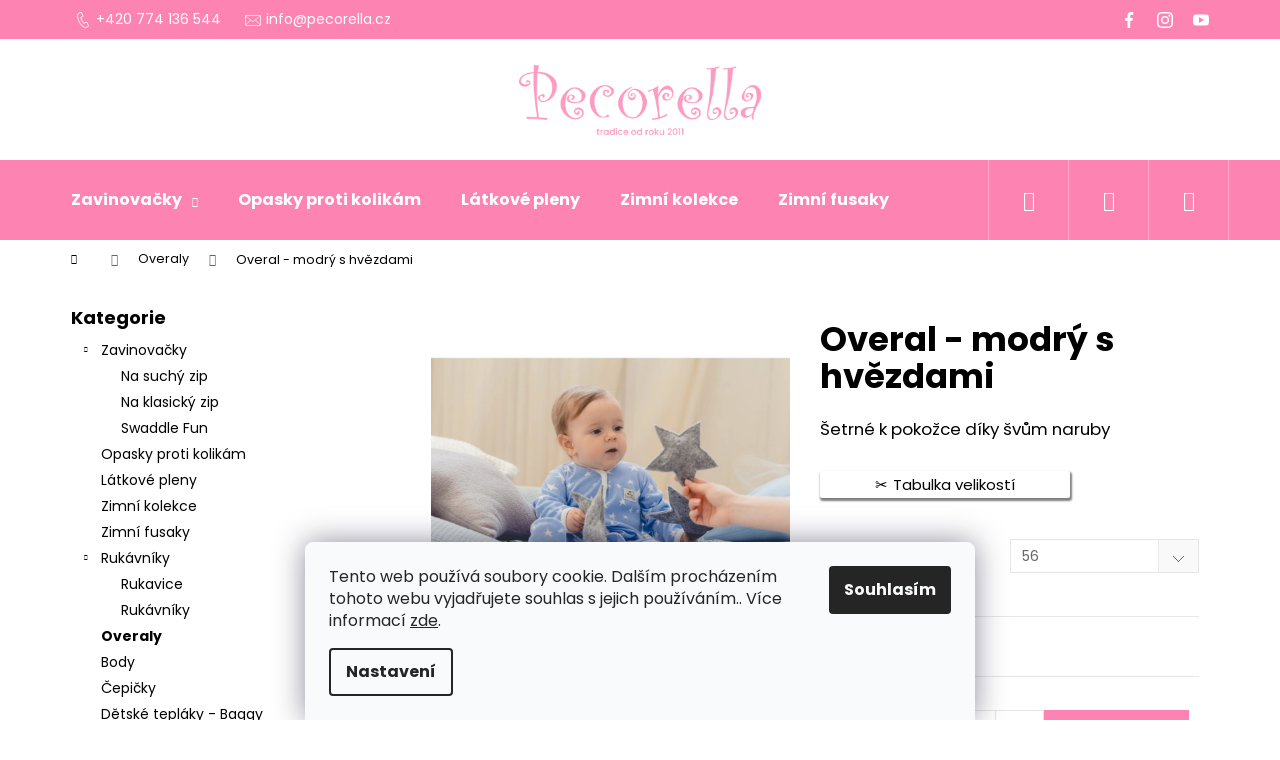

--- FILE ---
content_type: text/html; charset=utf-8
request_url: https://www.pecorella.cz/overaly/overal-modry-s-hvezdami/
body_size: 25189
content:
<!doctype html><html lang="cs" dir="ltr" class="header-background-dark external-fonts-loaded"><head><meta charset="utf-8" /><meta name="viewport" content="width=device-width,initial-scale=1" /><title>Overal - modrý s hvězdami - PECORELLA CZ</title><link rel="preconnect" href="https://cdn.myshoptet.com" /><link rel="dns-prefetch" href="https://cdn.myshoptet.com" /><link rel="preload" href="https://cdn.myshoptet.com/prj/dist/master/cms/libs/jquery/jquery-1.11.3.min.js" as="script" /><link href="https://cdn.myshoptet.com/prj/dist/master/cms/templates/frontend_templates/shared/css/font-face/poppins.css" rel="stylesheet"><link href="https://cdn.myshoptet.com/prj/dist/master/shop/dist/font-shoptet-12.css.af9d3dc39b7cff53ea55.css" rel="stylesheet"><script>
dataLayer = [];
dataLayer.push({'shoptet' : {
    "pageType": "productDetail",
    "currency": "CZK",
    "currencyInfo": {
        "decimalSeparator": ",",
        "exchangeRate": 1,
        "priceDecimalPlaces": 2,
        "symbol": "K\u010d",
        "symbolLeft": 0,
        "thousandSeparator": " "
    },
    "language": "cs",
    "projectId": 314697,
    "product": {
        "id": 203,
        "guid": "98057c24-9f6d-11ea-808f-ecf4bbd76e50",
        "hasVariants": true,
        "codes": [
            {
                "code": "203\/56"
            }
        ],
        "name": "Overal - modr\u00fd s hv\u011bzdami",
        "appendix": "",
        "weight": 0,
        "currentCategory": "Overaly",
        "currentCategoryGuid": "f2816bbf-c963-11e9-ac23-ac1f6b0076ec",
        "defaultCategory": "Overaly",
        "defaultCategoryGuid": "f2816bbf-c963-11e9-ac23-ac1f6b0076ec",
        "currency": "CZK",
        "priceWithVat": 440
    },
    "cartInfo": {
        "id": null,
        "freeShipping": false,
        "leftToFreeGift": {
            "formattedPrice": "0 K\u010d",
            "priceLeft": 0
        },
        "freeGift": false,
        "leftToFreeShipping": {
            "priceLeft": 1500,
            "dependOnRegion": 0,
            "formattedPrice": "1 500 K\u010d"
        },
        "discountCoupon": [],
        "getNoBillingShippingPrice": {
            "withoutVat": 0,
            "vat": 0,
            "withVat": 0
        },
        "cartItems": [],
        "taxMode": "ORDINARY"
    },
    "cart": [],
    "customer": {
        "priceRatio": 1,
        "priceListId": 1,
        "groupId": null,
        "registered": false,
        "mainAccount": false
    }
}});
dataLayer.push({'cookie_consent' : {
    "marketing": "denied",
    "analytics": "denied"
}});
document.addEventListener('DOMContentLoaded', function() {
    shoptet.consent.onAccept(function(agreements) {
        if (agreements.length == 0) {
            return;
        }
        dataLayer.push({
            'cookie_consent' : {
                'marketing' : (agreements.includes(shoptet.config.cookiesConsentOptPersonalisation)
                    ? 'granted' : 'denied'),
                'analytics': (agreements.includes(shoptet.config.cookiesConsentOptAnalytics)
                    ? 'granted' : 'denied')
            },
            'event': 'cookie_consent'
        });
    });
});
</script>
<meta property="og:type" content="website"><meta property="og:site_name" content="pecorella.cz"><meta property="og:url" content="https://www.pecorella.cz/overaly/overal-modry-s-hvezdami/"><meta property="og:title" content="Overal - modrý s hvězdami - PECORELLA CZ"><meta name="author" content="PECORELLA CZ"><meta name="web_author" content="Shoptet.cz"><meta name="dcterms.rightsHolder" content="www.pecorella.cz"><meta name="robots" content="index,follow"><meta property="og:image" content="https://cdn.myshoptet.com/usr/www.pecorella.cz/user/shop/big/203_overal-modry-s-hvezdami.jpg?5ecd6914"><meta property="og:description" content="Overaly jsou vyrobeny ze 100% přírodní bavlny.
Obrácené švy nedráždí pokožku miminka, což je důležité pro děti trpící atopickým ekzémem, nebo alergií."><meta name="description" content="Overaly jsou vyrobeny ze 100% přírodní bavlny.
Obrácené švy nedráždí pokožku miminka, což je důležité pro děti trpící atopickým ekzémem, nebo alergií."><meta name="google-site-verification" content="0YC7KT6SeR_cnNjdJN6qyfwIPaM70eOgl7XvFmayObs"><meta property="product:price:amount" content="440"><meta property="product:price:currency" content="CZK"><style>:root {--color-primary: #FD83B3;--color-primary-h: 336;--color-primary-s: 97%;--color-primary-l: 75%;--color-primary-hover: #FD83B3;--color-primary-hover-h: 336;--color-primary-hover-s: 97%;--color-primary-hover-l: 75%;--color-secondary: #FD83B3;--color-secondary-h: 336;--color-secondary-s: 97%;--color-secondary-l: 75%;--color-secondary-hover: #FD83B3;--color-secondary-hover-h: 336;--color-secondary-hover-s: 97%;--color-secondary-hover-l: 75%;--color-tertiary: #FD83B3;--color-tertiary-h: 336;--color-tertiary-s: 97%;--color-tertiary-l: 75%;--color-tertiary-hover: #FD83B3;--color-tertiary-hover-h: 336;--color-tertiary-hover-s: 97%;--color-tertiary-hover-l: 75%;--color-header-background: #FD83B3;--template-font: "Poppins";--template-headings-font: "Poppins";--header-background-url: none;--cookies-notice-background: #F8FAFB;--cookies-notice-color: #252525;--cookies-notice-button-hover: #27263f;--cookies-notice-link-hover: #3b3a5f;--templates-update-management-preview-mode-content: "Náhled aktualizací šablony je aktivní pro váš prohlížeč."}</style>
    
    <link href="https://cdn.myshoptet.com/prj/dist/master/shop/dist/main-12.less.f4028eafb41cf8269ccc.css" rel="stylesheet" />
        
    <script>var shoptet = shoptet || {};</script>
    <script src="https://cdn.myshoptet.com/prj/dist/master/shop/dist/main-3g-header.js.b3b3f48cd33902743054.js"></script>
<!-- User include --><!-- api 473(125) html code header -->

                <style>
                    #order-billing-methods .radio-wrapper[data-guid="8e47b0c9-9b1d-11ed-a84f-002590dc5efc"]:not(.cggooglepay), #order-billing-methods .radio-wrapper[data-guid="ce244785-66d9-11eb-933a-002590dad85e"]:not(.cgapplepay) {
                        display: none;
                    }
                </style>
                <script type="text/javascript">
                    document.addEventListener('DOMContentLoaded', function() {
                        if (getShoptetDataLayer('pageType') === 'billingAndShipping') {
                            
                try {
                    if (window.ApplePaySession && window.ApplePaySession.canMakePayments()) {
                        document.querySelector('#order-billing-methods .radio-wrapper[data-guid="ce244785-66d9-11eb-933a-002590dad85e"]').classList.add('cgapplepay');
                    }
                } catch (err) {} 
            
                            
                const cgBaseCardPaymentMethod = {
                        type: 'CARD',
                        parameters: {
                            allowedAuthMethods: ["PAN_ONLY", "CRYPTOGRAM_3DS"],
                            allowedCardNetworks: [/*"AMEX", "DISCOVER", "INTERAC", "JCB",*/ "MASTERCARD", "VISA"]
                        }
                };
                
                function cgLoadScript(src, callback)
                {
                    var s,
                        r,
                        t;
                    r = false;
                    s = document.createElement('script');
                    s.type = 'text/javascript';
                    s.src = src;
                    s.onload = s.onreadystatechange = function() {
                        if ( !r && (!this.readyState || this.readyState == 'complete') )
                        {
                            r = true;
                            callback();
                        }
                    };
                    t = document.getElementsByTagName('script')[0];
                    t.parentNode.insertBefore(s, t);
                } 
                
                function cgGetGoogleIsReadyToPayRequest() {
                    return Object.assign(
                        {},
                        {
                            apiVersion: 2,
                            apiVersionMinor: 0
                        },
                        {
                            allowedPaymentMethods: [cgBaseCardPaymentMethod]
                        }
                    );
                }

                function onCgGooglePayLoaded() {
                    let paymentsClient = new google.payments.api.PaymentsClient({environment: 'PRODUCTION'});
                    paymentsClient.isReadyToPay(cgGetGoogleIsReadyToPayRequest()).then(function(response) {
                        if (response.result) {
                            document.querySelector('#order-billing-methods .radio-wrapper[data-guid="8e47b0c9-9b1d-11ed-a84f-002590dc5efc"]').classList.add('cggooglepay');	 	 	 	 	 
                        }
                    })
                    .catch(function(err) {});
                }
                
                cgLoadScript('https://pay.google.com/gp/p/js/pay.js', onCgGooglePayLoaded);
            
                        }
                    });
                </script> 
                
<!-- service 518(170) html code header -->
<link rel="stylesheet" type="text/css" href="https://cdn.myshoptet.com/usr/302565.myshoptet.com/user/documents/assets/sizes/fv-studio-app-sizes.css?24.4.5" />
<style>
body.shoptetak-opal #myBtnTabulka_velikosti {position: relative;margin-bottom: 50px;}
</style>
<!-- project html code header -->
<!-- Hotjar Tracking Code for https://www.pecorella.cz/ -->
<script>
    (function(h,o,t,j,a,r){
        h.hj=h.hj||function(){(h.hj.q=h.hj.q||[]).push(arguments)};
        h._hjSettings={hjid:1921343,hjsv:6};
        a=o.getElementsByTagName('head')[0];
        r=o.createElement('script');r.async=1;
        r.src=t+h._hjSettings.hjid+j+h._hjSettings.hjsv;
        a.appendChild(r);
    })(window,document,'https://static.hotjar.com/c/hotjar-','.js?sv=');
</script>

<link rel="stylesheet" href="https://www.shoptetak.cz/modul/pecorella.css">


<!-- /User include --><link rel="shortcut icon" href="/favicon.ico" type="image/x-icon" /><link rel="canonical" href="https://www.pecorella.cz/overaly/overal-modry-s-hvezdami/" />    <!-- Global site tag (gtag.js) - Google Analytics -->
    <script async src="https://www.googletagmanager.com/gtag/js?id=G-XPX3ND8WNS"></script>
    <script>
        
        window.dataLayer = window.dataLayer || [];
        function gtag(){dataLayer.push(arguments);}
        

                    console.debug('default consent data');

            gtag('consent', 'default', {"ad_storage":"denied","analytics_storage":"denied","ad_user_data":"denied","ad_personalization":"denied","wait_for_update":500});
            dataLayer.push({
                'event': 'default_consent'
            });
        
        gtag('js', new Date());

                gtag('config', 'UA-163885720-1', { 'groups': "UA" });
        
                gtag('config', 'G-XPX3ND8WNS', {"groups":"GA4","send_page_view":false,"content_group":"productDetail","currency":"CZK","page_language":"cs"});
        
        
        
        
        
        
                    gtag('event', 'page_view', {"send_to":"GA4","page_language":"cs","content_group":"productDetail","currency":"CZK"});
        
                gtag('set', 'currency', 'CZK');

        gtag('event', 'view_item', {
            "send_to": "UA",
            "items": [
                {
                    "id": "203\/56",
                    "name": "Overal - modr\u00fd s hv\u011bzdami",
                    "category": "Overaly",
                                                            "variant": "Velikost: 56",
                                        "price": 363.64
                }
            ]
        });
        
        
        
        
        
                    gtag('event', 'view_item', {"send_to":"GA4","page_language":"cs","content_group":"productDetail","value":363.63999999999999,"currency":"CZK","items":[{"item_id":"203\/56","item_name":"Overal - modr\u00fd s hv\u011bzdami","item_category":"Overaly","item_variant":"203\/56~Velikost: 56","price":363.63999999999999,"quantity":1,"index":0}]});
        
        
        
        
        
        
        
        document.addEventListener('DOMContentLoaded', function() {
            if (typeof shoptet.tracking !== 'undefined') {
                for (var id in shoptet.tracking.bannersList) {
                    gtag('event', 'view_promotion', {
                        "send_to": "UA",
                        "promotions": [
                            {
                                "id": shoptet.tracking.bannersList[id].id,
                                "name": shoptet.tracking.bannersList[id].name,
                                "position": shoptet.tracking.bannersList[id].position
                            }
                        ]
                    });
                }
            }

            shoptet.consent.onAccept(function(agreements) {
                if (agreements.length !== 0) {
                    console.debug('gtag consent accept');
                    var gtagConsentPayload =  {
                        'ad_storage': agreements.includes(shoptet.config.cookiesConsentOptPersonalisation)
                            ? 'granted' : 'denied',
                        'analytics_storage': agreements.includes(shoptet.config.cookiesConsentOptAnalytics)
                            ? 'granted' : 'denied',
                                                                                                'ad_user_data': agreements.includes(shoptet.config.cookiesConsentOptPersonalisation)
                            ? 'granted' : 'denied',
                        'ad_personalization': agreements.includes(shoptet.config.cookiesConsentOptPersonalisation)
                            ? 'granted' : 'denied',
                        };
                    console.debug('update consent data', gtagConsentPayload);
                    gtag('consent', 'update', gtagConsentPayload);
                    dataLayer.push(
                        { 'event': 'update_consent' }
                    );
                }
            });
        });
    </script>
</head><body class="desktop id-710 in-overaly template-12 type-product type-detail multiple-columns-body columns-3 ums_a11y_category_page--on ums_discussion_rating_forms--off ums_a11y_pagination--on mobile-header-version-0"><noscript>
    <style>
        #header {
            padding-top: 0;
            position: relative !important;
            top: 0;
        }
        .header-navigation {
            position: relative !important;
        }
        .overall-wrapper {
            margin: 0 !important;
        }
        body:not(.ready) {
            visibility: visible !important;
        }
    </style>
    <div class="no-javascript">
        <div class="no-javascript__title">Musíte změnit nastavení vašeho prohlížeče</div>
        <div class="no-javascript__text">Podívejte se na: <a href="https://www.google.com/support/bin/answer.py?answer=23852">Jak povolit JavaScript ve vašem prohlížeči</a>.</div>
        <div class="no-javascript__text">Pokud používáte software na blokování reklam, může být nutné povolit JavaScript z této stránky.</div>
        <div class="no-javascript__text">Děkujeme.</div>
    </div>
</noscript>

        <div id="fb-root"></div>
        <script>
            window.fbAsyncInit = function() {
                FB.init({
//                    appId            : 'your-app-id',
                    autoLogAppEvents : true,
                    xfbml            : true,
                    version          : 'v19.0'
                });
            };
        </script>
        <script async defer crossorigin="anonymous" src="https://connect.facebook.net/cs_CZ/sdk.js"></script>    <div class="siteCookies siteCookies--bottom siteCookies--light js-siteCookies" role="dialog" data-testid="cookiesPopup" data-nosnippet>
        <div class="siteCookies__form">
            <div class="siteCookies__content">
                <div class="siteCookies__text">
                    Tento web používá soubory cookie. Dalším procházením tohoto webu vyjadřujete souhlas s jejich používáním.. Více informací <a href="http://www.pecorella.cz/podminky-ochrany-osobnich-udaju/" target="\">zde</a>.
                </div>
                <p class="siteCookies__links">
                    <button class="siteCookies__link js-cookies-settings" aria-label="Nastavení cookies" data-testid="cookiesSettings">Nastavení</button>
                </p>
            </div>
            <div class="siteCookies__buttonWrap">
                                <button class="siteCookies__button js-cookiesConsentSubmit" value="all" aria-label="Přijmout cookies" data-testid="buttonCookiesAccept">Souhlasím</button>
            </div>
        </div>
        <script>
            document.addEventListener("DOMContentLoaded", () => {
                const siteCookies = document.querySelector('.js-siteCookies');
                document.addEventListener("scroll", shoptet.common.throttle(() => {
                    const st = document.documentElement.scrollTop;
                    if (st > 1) {
                        siteCookies.classList.add('siteCookies--scrolled');
                    } else {
                        siteCookies.classList.remove('siteCookies--scrolled');
                    }
                }, 100));
            });
        </script>
    </div>
<a href="#content" class="skip-link sr-only">Přejít na obsah</a><div class="overall-wrapper">
<div class="user-action">
    <div class="content-window-in login-window-in">
        <button type="button" class="btn toggle-window-arr toggle-window" data-target="login" data-testid="backToShop" aria-controls="cart-widget">Zpět <span>do obchodu</span></button>
        <div class="container">
            <div class="row">
                <div class="col-sm-2 col-lg-offset-1">
                </div>
                <div class="col-sm-8 col-lg-7">
                  <div class="user-action-in"><div class="user-action-login"><h2>Přihlášení k vašemu účtu</h2><div id="customerLogin"><form action="/action/Customer/Login/" method="post" id="formLoginIncluded" class="csrf-enabled" data-testid="formLogin"><input type="hidden" name="referer" value="" /><div class="form-group"><div class="input-wrapper email js-validated-element-wrapper no-label"><input type="email" name="email" class="form-control" placeholder="E-mailová adresa (např. jan@novak.cz)" data-testid="inputEmail" autocomplete="email" required /></div></div><div class="form-group"><div class="input-wrapper password js-validated-element-wrapper no-label"><input type="password" name="password" class="form-control" placeholder="Heslo" data-testid="inputPassword" autocomplete="current-password" required /><span class="no-display">Nemůžete vyplnit toto pole</span><input type="text" name="surname" value="" class="no-display" /></div></div><div class="form-group"><div class="login-wrapper"><button type="submit" class="btn btn-secondary btn-text btn-login" data-testid="buttonSubmit">Přihlásit se</button><div class="password-helper"><a href="/registrace/" data-testid="signup" rel="nofollow">Nová registrace</a><a href="/klient/zapomenute-heslo/" rel="nofollow">Zapomenuté heslo</a></div></div></div><div class="social-login-buttons"><div class="social-login-buttons-divider"><span>nebo</span></div><div class="form-group"><a href="/action/Social/login/?provider=Seznam" class="login-btn seznam" rel="nofollow"><span class="login-seznam-icon"></span><strong>Přihlásit se přes Seznam</strong></a></div></div></form>
</div></div><div class="user-action-register place-registration-here"><h2>Registrace</h2><div class="loader static"></div></div></div>
                </div>
            </div>
        </div>
    </div>
</div>
<header id="header"><div class="container navigation-wrapper"><div class="site-name"><a href="/" data-testid="linkWebsiteLogo"><img src="https://cdn.myshoptet.com/usr/www.pecorella.cz/user/logos/logo_pecorella.png" alt="PECORELLA CZ" fetchpriority="low" /></a></div><nav id="navigation" aria-label="Hlavní menu" data-collapsible="true"><div class="navigation-in menu"><ul class="menu-level-1" role="menubar" data-testid="headerMenuItems"><li class="menu-item-698 ext" role="none"><a href="/zavinovacky/" data-testid="headerMenuItem" role="menuitem" aria-haspopup="true" aria-expanded="false"><b>Zavinovačky</b><span class="submenu-arrow"></span></a><ul class="menu-level-2" aria-label="Zavinovačky" tabindex="-1" role="menu"><li class="menu-item-720" role="none"><a href="/na-suchy-zip/" data-image="https://cdn.myshoptet.com/usr/www.pecorella.cz/user/categories/thumb/dsc_2894.jpg" data-testid="headerMenuItem" role="menuitem"><span>Na suchý zip</span></a>
                        </li><li class="menu-item-723" role="none"><a href="/na-klasicky-zip/" data-image="https://cdn.myshoptet.com/usr/www.pecorella.cz/user/categories/thumb/dsc_1082_2.jpg" data-testid="headerMenuItem" role="menuitem"><span>Na klasický zip</span></a>
                        </li><li class="menu-item-728" role="none"><a href="/swaddle-fun/" data-image="https://cdn.myshoptet.com/usr/www.pecorella.cz/user/categories/thumb/img_5876.jpg" data-testid="headerMenuItem" role="menuitem"><span>Swaddle Fun</span></a>
                        </li></ul></li>
<li class="menu-item-704" role="none"><a href="/opasky/" data-testid="headerMenuItem" role="menuitem" aria-expanded="false"><b>Opasky proti kolikám</b></a></li>
<li class="menu-item-707" role="none"><a href="/latkove-pleny/" data-testid="headerMenuItem" role="menuitem" aria-expanded="false"><b>Látkové pleny</b></a></li>
<li class="menu-item-773" role="none"><a href="/vanocni-edice/" data-testid="headerMenuItem" role="menuitem" aria-expanded="false"><b>Zimní kolekce</b></a></li>
<li class="menu-item-701" role="none"><a href="/zimni-fusaky/" data-testid="headerMenuItem" role="menuitem" aria-expanded="false"><b>Zimní fusaky</b></a></li>
<li class="menu-item-761 ext" role="none"><a href="/rukavniky-a-rukavice/" data-testid="headerMenuItem" role="menuitem" aria-haspopup="true" aria-expanded="false"><b>Rukávníky</b><span class="submenu-arrow"></span></a><ul class="menu-level-2" aria-label="Rukávníky" tabindex="-1" role="menu"><li class="menu-item-767" role="none"><a href="/rukavice/" data-image="https://cdn.myshoptet.com/usr/www.pecorella.cz/user/categories/thumb/img_1260.jpg" data-testid="headerMenuItem" role="menuitem"><span>Rukavice</span></a>
                        </li><li class="menu-item-764" role="none"><a href="/rukavniky/" data-image="https://cdn.myshoptet.com/usr/www.pecorella.cz/user/categories/thumb/img_1584.jpg" data-testid="headerMenuItem" role="menuitem"><span>Rukávníky</span></a>
                        </li></ul></li>
<li class="menu-item-710" role="none"><a href="/overaly/" class="active" data-testid="headerMenuItem" role="menuitem" aria-expanded="false"><b>Overaly</b></a></li>
<li class="menu-item-716" role="none"><a href="/body/" data-testid="headerMenuItem" role="menuitem" aria-expanded="false"><b>Body</b></a></li>
<li class="menu-item-713" role="none"><a href="/cepicky/" data-testid="headerMenuItem" role="menuitem" aria-expanded="false"><b>Čepičky</b></a></li>
<li class="menu-item-781" role="none"><a href="/baggy/" data-testid="headerMenuItem" role="menuitem" aria-expanded="false"><b>Dětské tepláky - Baggy</b></a></li>
<li class="menu-item-746" role="none"><a href="/darkove-certifikaty/" data-testid="headerMenuItem" role="menuitem" aria-expanded="false"><b>Dárkové certifikáty</b></a></li>
<li class="menu-item-734" role="none"><a href="/o-nas/" data-testid="headerMenuItem" role="menuitem" aria-expanded="false"><b>O nás</b></a></li>
<li class="menu-item-39" role="none"><a href="/obchodni-podminky/" data-testid="headerMenuItem" role="menuitem" aria-expanded="false"><b>Obchodní podmínky</b></a></li>
<li class="menu-item-27" role="none"><a href="/jak-nakupovat/" data-testid="headerMenuItem" role="menuitem" aria-expanded="false"><b>Jak nakupovat</b></a></li>
<li class="menu-item-755" role="none"><a href="/tabulka-velikosti/" data-testid="headerMenuItem" role="menuitem" aria-expanded="false"><b>Tabulka velikostí</b></a></li>
<li class="menu-item-29" role="none"><a href="/kontakty/" data-testid="headerMenuItem" role="menuitem" aria-expanded="false"><b>Kontakty</b></a></li>
</ul></div><span class="navigation-close"></span></nav><div class="menu-helper" data-testid="hamburgerMenu"><span>Více</span></div>

    <div class="navigation-buttons">
                <a href="#" class="toggle-window" data-target="search" data-testid="linkSearchIcon"><span class="sr-only">Hledat</span></a>
                    
    <a href="/login/?backTo=%2Foveraly%2Foveral-modry-s-hvezdami%2F" class="login-link toggle-window" data-target="login" data-testid="signin" rel="nofollow">
        <span class="sr-only">Přihlášení</span>
    </a>
                <a href="/kosik/" class="toggle-window cart-count" data-target="cart" data-testid="headerCart" rel="nofollow" aria-haspopup="dialog" aria-expanded="false" aria-controls="cart-widget"><span class="sr-only">Nákupní košík</span></a>
        <a href="#" class="toggle-window" data-target="navigation" data-testid="hamburgerMenu"><span class="sr-only">Menu</span></a>
    </div>

</div></header><!-- / header -->


<div id="content-wrapper" class="container content-wrapper">
    
                                <div class="breadcrumbs navigation-home-icon-wrapper" itemscope itemtype="https://schema.org/BreadcrumbList">
                                                                            <span id="navigation-first" data-basetitle="PECORELLA CZ" itemprop="itemListElement" itemscope itemtype="https://schema.org/ListItem">
                <a href="/" itemprop="item" class="navigation-home-icon"><span class="sr-only" itemprop="name">Domů</span></a>
                <span class="navigation-bullet">/</span>
                <meta itemprop="position" content="1" />
            </span>
                                <span id="navigation-1" itemprop="itemListElement" itemscope itemtype="https://schema.org/ListItem">
                <a href="/overaly/" itemprop="item" data-testid="breadcrumbsSecondLevel"><span itemprop="name">Overaly</span></a>
                <span class="navigation-bullet">/</span>
                <meta itemprop="position" content="2" />
            </span>
                                            <span id="navigation-2" itemprop="itemListElement" itemscope itemtype="https://schema.org/ListItem" data-testid="breadcrumbsLastLevel">
                <meta itemprop="item" content="https://www.pecorella.cz/overaly/overal-modry-s-hvezdami/" />
                <meta itemprop="position" content="3" />
                <span itemprop="name" data-title="Overal - modrý s hvězdami">Overal - modrý s hvězdami <span class="appendix"></span></span>
            </span>
            </div>
            
    <div class="content-wrapper-in">
                                                <aside class="sidebar sidebar-left"  data-testid="sidebarMenu">
                                                                                                <div class="sidebar-inner">
                                                                                                        <div class="box box-bg-variant box-categories">    <div class="skip-link__wrapper">
        <span id="categories-start" class="skip-link__target js-skip-link__target sr-only" tabindex="-1">&nbsp;</span>
        <a href="#categories-end" class="skip-link skip-link--start sr-only js-skip-link--start">Přeskočit kategorie</a>
    </div>

<h4>Kategorie</h4>


<div id="categories"><div class="categories cat-01 expandable expanded" id="cat-698"><div class="topic"><a href="/zavinovacky/">Zavinovačky<span class="cat-trigger">&nbsp;</span></a></div>

                    <ul class=" expanded">
                                        <li >
                <a href="/na-suchy-zip/">
                    Na suchý zip
                                    </a>
                                                                </li>
                                <li >
                <a href="/na-klasicky-zip/">
                    Na klasický zip
                                    </a>
                                                                </li>
                                <li >
                <a href="/swaddle-fun/">
                    Swaddle Fun
                                    </a>
                                                                </li>
                </ul>
    </div><div class="categories cat-02 expanded" id="cat-704"><div class="topic"><a href="/opasky/">Opasky proti kolikám<span class="cat-trigger">&nbsp;</span></a></div></div><div class="categories cat-01 expanded" id="cat-707"><div class="topic"><a href="/latkove-pleny/">Látkové pleny<span class="cat-trigger">&nbsp;</span></a></div></div><div class="categories cat-02 expanded" id="cat-773"><div class="topic"><a href="/vanocni-edice/">Zimní kolekce<span class="cat-trigger">&nbsp;</span></a></div></div><div class="categories cat-01 expanded" id="cat-701"><div class="topic"><a href="/zimni-fusaky/">Zimní fusaky<span class="cat-trigger">&nbsp;</span></a></div></div><div class="categories cat-02 expandable expanded" id="cat-761"><div class="topic"><a href="/rukavniky-a-rukavice/">Rukávníky<span class="cat-trigger">&nbsp;</span></a></div>

                    <ul class=" expanded">
                                        <li >
                <a href="/rukavice/">
                    Rukavice
                                    </a>
                                                                </li>
                                <li >
                <a href="/rukavniky/">
                    Rukávníky
                                    </a>
                                                                </li>
                </ul>
    </div><div class="categories cat-01 active expanded" id="cat-710"><div class="topic active"><a href="/overaly/">Overaly<span class="cat-trigger">&nbsp;</span></a></div></div><div class="categories cat-02 expanded" id="cat-716"><div class="topic"><a href="/body/">Body<span class="cat-trigger">&nbsp;</span></a></div></div><div class="categories cat-01 expanded" id="cat-713"><div class="topic"><a href="/cepicky/">Čepičky<span class="cat-trigger">&nbsp;</span></a></div></div><div class="categories cat-02 expanded" id="cat-781"><div class="topic"><a href="/baggy/">Dětské tepláky - Baggy<span class="cat-trigger">&nbsp;</span></a></div></div><div class="categories cat-01 external" id="cat-746"><div class="topic"><a href="/darkove-certifikaty/">Dárkové certifikáty<span class="cat-trigger">&nbsp;</span></a></div></div></div>

    <div class="skip-link__wrapper">
        <a href="#categories-start" class="skip-link skip-link--end sr-only js-skip-link--end" tabindex="-1" hidden>Přeskočit kategorie</a>
        <span id="categories-end" class="skip-link__target js-skip-link__target sr-only" tabindex="-1">&nbsp;</span>
    </div>
</div>
                                                                                                                                                                            <div class="box box-bg-default box-sm box-onlinePayments"><h4><span>Přijímáme online platby</span></h4>
<p class="text-center">
    <img src="data:image/svg+xml,%3Csvg%20width%3D%22148%22%20height%3D%2234%22%20xmlns%3D%22http%3A%2F%2Fwww.w3.org%2F2000%2Fsvg%22%3E%3C%2Fsvg%3E" alt="Loga kreditních karet" width="148" height="34"  data-src="https://cdn.myshoptet.com/prj/dist/master/cms/img/common/payment_logos/payments.png" fetchpriority="low" />
</p>
</div>
                                                                                                            <div class="box box-bg-variant box-sm box-topProducts">        <div class="top-products-wrapper js-top10" >
        <h4><span>Top 10 produktů</span></h4>
        <ol class="top-products">
                            <li class="display-image">
                                            <a href="/cepicky/cepicka-pecorella-3/" class="top-products-image">
                            <img src="data:image/svg+xml,%3Csvg%20width%3D%22100%22%20height%3D%22100%22%20xmlns%3D%22http%3A%2F%2Fwww.w3.org%2F2000%2Fsvg%22%3E%3C%2Fsvg%3E" alt="Čepička s uzlem Pecorella - šedá s růžovými hvězdami" width="100" height="100"  data-src="https://cdn.myshoptet.com/usr/www.pecorella.cz/user/shop/related/99-1_cepicka-s-uzlem-pecorella-seda-s-ruzovymi-hvezdami.jpg?5e8f3715" fetchpriority="low" />
                        </a>
                                        <a href="/cepicky/cepicka-pecorella-3/" class="top-products-content">
                        <span class="top-products-name">  Čepička s uzlem Pecorella - šedá s růžovými hvězdami</span>
                        
                                                        <strong>
                                125 Kč
                                

                            </strong>
                                                    
                    </a>
                </li>
                            <li class="display-image">
                                            <a href="/body/body-pecorella-6/" class="top-products-image">
                            <img src="data:image/svg+xml,%3Csvg%20width%3D%22100%22%20height%3D%22100%22%20xmlns%3D%22http%3A%2F%2Fwww.w3.org%2F2000%2Fsvg%22%3E%3C%2Fsvg%3E" alt="01 zvezda na golubom" width="100" height="100"  data-src="https://cdn.myshoptet.com/usr/www.pecorella.cz/user/shop/related/90_01-zvezda-na-golubom.jpg?5e8f3715" fetchpriority="low" />
                        </a>
                                        <a href="/body/body-pecorella-6/" class="top-products-content">
                        <span class="top-products-name">  Body Pecorella - modré s hvězdami</span>
                        
                                                        <strong>
                                420 Kč
                                

                            </strong>
                                                    
                    </a>
                </li>
                            <li class="display-image">
                                            <a href="/opasky/opasek-proti-kolikam-pecorella-baby-nursey/" class="top-products-image">
                            <img src="data:image/svg+xml,%3Csvg%20width%3D%22100%22%20height%3D%22100%22%20xmlns%3D%22http%3A%2F%2Fwww.w3.org%2F2000%2Fsvg%22%3E%3C%2Fsvg%3E" alt="02 poyasok goluboj" width="100" height="100"  data-src="https://cdn.myshoptet.com/usr/www.pecorella.cz/user/shop/related/123-2_02-poyasok-goluboj.jpg?5e8f3715" fetchpriority="low" />
                        </a>
                                        <a href="/opasky/opasek-proti-kolikam-pecorella-baby-nursey/" class="top-products-content">
                        <span class="top-products-name">  Opasek proti kolikám Pecorella Baby Nursey - modrý</span>
                        
                                                        <strong>
                                620 Kč
                                

                            </strong>
                                                    
                    </a>
                </li>
                            <li class="display-image">
                                            <a href="/zavinovacky/zavinovacka-swaddle-fun/" class="top-products-image">
                            <img src="data:image/svg+xml,%3Csvg%20width%3D%22100%22%20height%3D%22100%22%20xmlns%3D%22http%3A%2F%2Fwww.w3.org%2F2000%2Fsvg%22%3E%3C%2Fsvg%3E" alt="01 vanilla sky" width="100" height="100"  data-src="https://cdn.myshoptet.com/usr/www.pecorella.cz/user/shop/related/47-5_01-vanilla-sky.jpg?5e8f3715" fetchpriority="low" />
                        </a>
                                        <a href="/zavinovacky/zavinovacka-swaddle-fun/" class="top-products-content">
                        <span class="top-products-name">  Zavinovačka Swaddle Fun - vanilková</span>
                        
                                                        <strong>
                                490 Kč
                                

                            </strong>
                                                    
                    </a>
                </li>
                            <li class="display-image">
                                            <a href="/body/body-pecorella-4/" class="top-products-image">
                            <img src="data:image/svg+xml,%3Csvg%20width%3D%22100%22%20height%3D%22100%22%20xmlns%3D%22http%3A%2F%2Fwww.w3.org%2F2000%2Fsvg%22%3E%3C%2Fsvg%3E" alt="Body Pecorella - šedé s růžovými  hvězdami" width="100" height="100"  data-src="https://cdn.myshoptet.com/usr/www.pecorella.cz/user/shop/related/84-2_body-pecorella-sede-s-ruzovymi--hvezdami.jpg?5e8f3715" fetchpriority="low" />
                        </a>
                                        <a href="/body/body-pecorella-4/" class="top-products-content">
                        <span class="top-products-name">  Body Pecorella - šedé s růžovými  hvězdami</span>
                        
                                                        <strong>
                                420 Kč
                                

                            </strong>
                                                    
                    </a>
                </li>
                            <li class="display-image">
                                            <a href="/baggy/baggy-pecorella-teplaky-s-ruzemi/" class="top-products-image">
                            <img src="data:image/svg+xml,%3Csvg%20width%3D%22100%22%20height%3D%22100%22%20xmlns%3D%22http%3A%2F%2Fwww.w3.org%2F2000%2Fsvg%22%3E%3C%2Fsvg%3E" alt="Baggy Pecorella - tepláky s růžemi" width="100" height="100"  data-src="https://cdn.myshoptet.com/usr/www.pecorella.cz/user/shop/related/316_baggy-pecorella-teplaky-s-ruzemi.jpg?61819761" fetchpriority="low" />
                        </a>
                                        <a href="/baggy/baggy-pecorella-teplaky-s-ruzemi/" class="top-products-content">
                        <span class="top-products-name">  Baggy Pecorella - tepláky s růžemi</span>
                        
                                                        <strong>
                                270 Kč
                                

                            </strong>
                                                    
                    </a>
                </li>
                            <li class="display-image">
                                            <a href="/baggy/baggy-pecorella-teplaky-s-pejsky/" class="top-products-image">
                            <img src="data:image/svg+xml,%3Csvg%20width%3D%22100%22%20height%3D%22100%22%20xmlns%3D%22http%3A%2F%2Fwww.w3.org%2F2000%2Fsvg%22%3E%3C%2Fsvg%3E" alt="Baggy Pecorella - tepláky s pejsky" width="100" height="100"  data-src="https://cdn.myshoptet.com/usr/www.pecorella.cz/user/shop/related/301_baggy-pecorella-teplaky-s-pejsky.jpg?6178666b" fetchpriority="low" />
                        </a>
                                        <a href="/baggy/baggy-pecorella-teplaky-s-pejsky/" class="top-products-content">
                        <span class="top-products-name">  Baggy Pecorella - tepláky s pejsky</span>
                        
                                                        <strong>
                                270 Kč
                                

                            </strong>
                                                    
                    </a>
                </li>
                            <li class="display-image">
                                            <a href="/baggy/baggy-pecorella-teplaky-s-motyli/" class="top-products-image">
                            <img src="data:image/svg+xml,%3Csvg%20width%3D%22100%22%20height%3D%22100%22%20xmlns%3D%22http%3A%2F%2Fwww.w3.org%2F2000%2Fsvg%22%3E%3C%2Fsvg%3E" alt="Baggy Pecorella - tepláky s motýlky" width="100" height="100"  data-src="https://cdn.myshoptet.com/usr/www.pecorella.cz/user/shop/related/295_baggy-pecorella-teplaky-s-motylky.jpg?617860d4" fetchpriority="low" />
                        </a>
                                        <a href="/baggy/baggy-pecorella-teplaky-s-motyli/" class="top-products-content">
                        <span class="top-products-name">  Baggy Pecorella - tepláky s motýlky</span>
                        
                                                        <strong>
                                270 Kč
                                

                            </strong>
                                                    
                    </a>
                </li>
                            <li class="display-image">
                                            <a href="/na-klasicky-zip/zavinovacka-pecorella-tyrkysove-srdicka/" class="top-products-image">
                            <img src="data:image/svg+xml,%3Csvg%20width%3D%22100%22%20height%3D%22100%22%20xmlns%3D%22http%3A%2F%2Fwww.w3.org%2F2000%2Fsvg%22%3E%3C%2Fsvg%3E" alt="Zavinovačka Pecorella + tyrkysové srdíčka" width="100" height="100"  data-src="https://cdn.myshoptet.com/usr/www.pecorella.cz/user/shop/related/289-5_zavinovacka-pecorella-tyrkysove-srdicka.jpg?60eeadb8" fetchpriority="low" />
                        </a>
                                        <a href="/na-klasicky-zip/zavinovacka-pecorella-tyrkysove-srdicka/" class="top-products-content">
                        <span class="top-products-name">  Zavinovačka Pecorella + tyrkysové srdíčka</span>
                        
                                                        <strong>
                                520 Kč
                                

                            </strong>
                                                    
                    </a>
                </li>
                            <li class="display-image">
                                            <a href="/rukavice/rukavice-snowy-just-black/" class="top-products-image">
                            <img src="data:image/svg+xml,%3Csvg%20width%3D%22100%22%20height%3D%22100%22%20xmlns%3D%22http%3A%2F%2Fwww.w3.org%2F2000%2Fsvg%22%3E%3C%2Fsvg%3E" alt="Rukavice na kočárek Just Black" width="100" height="100"  data-src="https://cdn.myshoptet.com/usr/www.pecorella.cz/user/shop/related/287_rukavice-na-kocarek-just-black.jpg?5fccbba6" fetchpriority="low" />
                        </a>
                                        <a href="/rukavice/rukavice-snowy-just-black/" class="top-products-content">
                        <span class="top-products-name">  Rukavice na kočárek Just Black</span>
                        
                                                        <strong>
                                850 Kč
                                

                            </strong>
                                                    
                    </a>
                </li>
                    </ol>
    </div>
</div>
                                                                    </div>
                                                            </aside>
                            <main id="content" class="content narrow">
                                                        <script>
            
            var shoptet = shoptet || {};
            shoptet.variantsUnavailable = shoptet.variantsUnavailable || {};
            
            shoptet.variantsUnavailable.availableVariantsResource = ["5-71"]
        </script>
                                        
<div class="p-detail" itemscope itemtype="https://schema.org/Product">

    
    <meta itemprop="name" content="Overal - modrý s hvězdami" />
    <meta itemprop="category" content="Úvodní stránka &gt; Overaly &gt; Overal - modrý s hvězdami" />
    <meta itemprop="url" content="https://www.pecorella.cz/overaly/overal-modry-s-hvezdami/" />
    <meta itemprop="image" content="https://cdn.myshoptet.com/usr/www.pecorella.cz/user/shop/big/203_overal-modry-s-hvezdami.jpg?5ecd6914" />
            <meta itemprop="description" content="Šetrné k pokožce díky švům naruby" />
                                            
        <div class="p-detail-inner">

        <div class="p-data-wrapper">
            <div class="p-detail-inner-header">
                                <h1>
                      Overal - modrý s hvězdami                </h1>
            </div>

                            <div class="p-short-description" data-testid="productCardShortDescr">
                    <p>Šetrné k pokožce díky švům naruby</p>
                </div>
            

            <form action="/action/Cart/addCartItem/" method="post" id="product-detail-form" class="pr-action csrf-enabled" data-testid="formProduct">
                <meta itemprop="productID" content="203" /><meta itemprop="identifier" content="98057c24-9f6d-11ea-808f-ecf4bbd76e50" /><span itemprop="offers" itemscope itemtype="https://schema.org/Offer"><meta itemprop="sku" content="203/56" /><link itemprop="availability" href="https://schema.org/InStock" /><meta itemprop="url" content="https://www.pecorella.cz/overaly/overal-modry-s-hvezdami/" /><meta itemprop="price" content="440.00" /><meta itemprop="priceCurrency" content="CZK" /><link itemprop="itemCondition" href="https://schema.org/NewCondition" /></span><input type="hidden" name="productId" value="203" /><input type="hidden" name="priceId" value="890" /><input type="hidden" name="language" value="cs" />

                <div class="p-variants-block">
                                    <table class="detail-parameters">
                        <tbody>
                                                                                <script>
    shoptet.variantsSplit = shoptet.variantsSplit || {};
    shoptet.variantsSplit.necessaryVariantData = {"5-71":{"name":"Overal - modr\u00fd s hv\u011bzdami","isNotSoldOut":true,"zeroPrice":0,"id":890,"code":"203\/56","price":"440 K\u010d","standardPrice":"440 K\u010d","actionPriceActive":0,"priceUnformatted":440,"variantImage":{"detail":"https:\/\/cdn.myshoptet.com\/usr\/www.pecorella.cz\/user\/shop\/detail\/203_overal-modry-s-hvezdami.jpg?5ecd6914","detail_small":"https:\/\/cdn.myshoptet.com\/usr\/www.pecorella.cz\/user\/shop\/detail_small\/203_overal-modry-s-hvezdami.jpg?5ecd6914","cart":"https:\/\/cdn.myshoptet.com\/usr\/www.pecorella.cz\/user\/shop\/related\/203_overal-modry-s-hvezdami.jpg?5ecd6914","big":"https:\/\/cdn.myshoptet.com\/usr\/www.pecorella.cz\/user\/shop\/big\/203_overal-modry-s-hvezdami.jpg?5ecd6914"},"freeShipping":0,"freeBilling":0,"decimalCount":0,"availabilityName":"Skladem","availabilityColor":"#009901","minimumAmount":1,"maximumAmount":9999}};
</script>
                                                            <tr class="variant-list variant-not-chosen-anchor">
                                    <th>
                                            Velikost
                                    </th>
                                    <td>
                                                                                    <select name="parameterValueId[5]" class="hidden-split-parameter parameter-id-5" id="parameter-id-5" data-parameter-id="5" data-parameter-name="Velikost" data-testid="selectVariant_5"><option value="71" selected="selected" data-preselected="true" data-index="1">56</option></select>
                                                                            </td>
                                </tr>
                                                        <tr>
                                <td colspan="2">
                                    <div id="jsUnavailableCombinationMessage" class="no-display">
    Zvolená varianta není k dispozici. <a href="#" id="jsSplitVariantsReset">Reset vybraných parametrů</a>.
</div>
                                </td>
                            </tr>
                        
                        
                                                                                                </tbody>
                    </table>
                            </div>



            <div class="p-basic-info-block">
                <div class="block">
                                                            

            
    <span class="availability-label" style="color: #009901" data-testid="labelAvailability">
                    Skladem            </span>
    
                                    </div>
                <div class="block">
                                                        </div>
                <div class="block">
                                                        </div>
            </div>

                                        
            <div class="p-to-cart-block">
                            <div class="p-final-price-wrapper">
                                                            <strong class="price-final" data-testid="productCardPrice">
            <span class="price-final-holder">
                440 Kč
    

        </span>
    </strong>
                                            <span class="price-measure">
                    
                        </span>
                </div>
                            <div class="p-add-to-cart-wrapper">
                                <div class="add-to-cart" data-testid="divAddToCart">
                
<span class="quantity">
    <span
        class="increase-tooltip js-increase-tooltip"
        data-trigger="manual"
        data-container="body"
        data-original-title="Není možné zakoupit více než 9999 ks."
        aria-hidden="true"
        role="tooltip"
        data-testid="tooltip">
    </span>

    <span
        class="decrease-tooltip js-decrease-tooltip"
        data-trigger="manual"
        data-container="body"
        data-original-title="Minimální množství, které lze zakoupit, je 1 ks."
        aria-hidden="true"
        role="tooltip"
        data-testid="tooltip">
    </span>
    <label>
        <input
            type="number"
            name="amount"
            value="1"
            class="amount"
            autocomplete="off"
            data-decimals="0"
                        step="1"
            min="1"
            max="9999"
            aria-label="Množství"
            data-testid="cartAmount"/>
    </label>

    <button
        class="increase"
        type="button"
        aria-label="Zvýšit množství o 1"
        data-testid="increase">
            <span class="increase__sign">&plus;</span>
    </button>

    <button
        class="decrease"
        type="button"
        aria-label="Snížit množství o 1"
        data-testid="decrease">
            <span class="decrease__sign">&minus;</span>
    </button>
</span>
                    
                <button type="submit" class="btn btn-conversion add-to-cart-button" data-testid="buttonAddToCart" aria-label="Do košíku Overal - modrý s hvězdami">Do košíku</button>
            
            </div>
                            </div>
            </div>


            </form>

            
            

            <div class="p-param-block">
                <div class="detail-parameters-wrapper">
                    <table class="detail-parameters second">
                        <tr>
    <th>
        <span class="row-header-label">
            Kategorie<span class="row-header-label-colon">:</span>
        </span>
    </th>
    <td>
        <a href="/overaly/">Overaly</a>    </td>
</tr>
                    </table>
                </div>
                <div class="social-buttons-wrapper">
                    <div class="link-icons" data-testid="productDetailActionIcons">
    <a href="#" class="link-icon print" title="Tisknout produkt"><span>Tisk</span></a>
    <a href="/overaly/overal-modry-s-hvezdami:dotaz/" class="link-icon chat" title="Mluvit s prodejcem" rel="nofollow"><span>Zeptat se</span></a>
                <a href="#" class="link-icon share js-share-buttons-trigger" title="Sdílet produkt"><span>Sdílet</span></a>
    </div>
                        <div class="social-buttons no-display">
                    <div class="twitter">
                <script>
        window.twttr = (function(d, s, id) {
            var js, fjs = d.getElementsByTagName(s)[0],
                t = window.twttr || {};
            if (d.getElementById(id)) return t;
            js = d.createElement(s);
            js.id = id;
            js.src = "https://platform.twitter.com/widgets.js";
            fjs.parentNode.insertBefore(js, fjs);
            t._e = [];
            t.ready = function(f) {
                t._e.push(f);
            };
            return t;
        }(document, "script", "twitter-wjs"));
        </script>

<a
    href="https://twitter.com/share"
    class="twitter-share-button"
        data-lang="cs"
    data-url="https://www.pecorella.cz/overaly/overal-modry-s-hvezdami/"
>Tweet</a>

            </div>
                    <div class="facebook">
                <div
            data-layout="button_count"
        class="fb-like"
        data-action="like"
        data-show-faces="false"
        data-share="false"
                        data-width="285"
        data-height="26"
    >
</div>

            </div>
                                <div class="close-wrapper">
        <a href="#" class="close-after js-share-buttons-trigger" title="Sdílet produkt">Zavřít</a>
    </div>

            </div>
                </div>
            </div>


                                </div>

        <div class="p-image-wrapper">
            
            <div class="p-image" style="" data-testid="mainImage">
                

<a href="https://cdn.myshoptet.com/usr/www.pecorella.cz/user/shop/big/203_overal-modry-s-hvezdami.jpg?5ecd6914" class="p-main-image cloud-zoom" data-href="https://cdn.myshoptet.com/usr/www.pecorella.cz/user/shop/orig/203_overal-modry-s-hvezdami.jpg?5ecd6914"><img src="https://cdn.myshoptet.com/usr/www.pecorella.cz/user/shop/big/203_overal-modry-s-hvezdami.jpg?5ecd6914" alt="Overal - modrý s hvězdami" width="1024" height="1024"  fetchpriority="high" />
</a>                


                

    

            </div>
            <div class="row">
                
    <div class="col-sm-12 p-thumbnails-wrapper">

        <div class="p-thumbnails">

            <div class="p-thumbnails-inner">

                <div>
                                                                                        <a href="https://cdn.myshoptet.com/usr/www.pecorella.cz/user/shop/big/203_overal-modry-s-hvezdami.jpg?5ecd6914" class="p-thumbnail highlighted">
                            <img src="data:image/svg+xml,%3Csvg%20width%3D%22100%22%20height%3D%22100%22%20xmlns%3D%22http%3A%2F%2Fwww.w3.org%2F2000%2Fsvg%22%3E%3C%2Fsvg%3E" alt="Overal - modrý s hvězdami" width="100" height="100"  data-src="https://cdn.myshoptet.com/usr/www.pecorella.cz/user/shop/related/203_overal-modry-s-hvezdami.jpg?5ecd6914" fetchpriority="low" />
                        </a>
                        <a href="https://cdn.myshoptet.com/usr/www.pecorella.cz/user/shop/big/203_overal-modry-s-hvezdami.jpg?5ecd6914" class="cbox-gal" data-gallery="lightbox[gallery]" data-alt="Overal - modrý s hvězdami"></a>
                                                                    <a href="https://cdn.myshoptet.com/usr/www.pecorella.cz/user/shop/big/203-1_overal-modry-s-hvezdami.jpg?5ecd693d" class="p-thumbnail">
                            <img src="data:image/svg+xml,%3Csvg%20width%3D%22100%22%20height%3D%22100%22%20xmlns%3D%22http%3A%2F%2Fwww.w3.org%2F2000%2Fsvg%22%3E%3C%2Fsvg%3E" alt="Overal - modrý s hvězdami" width="100" height="100"  data-src="https://cdn.myshoptet.com/usr/www.pecorella.cz/user/shop/related/203-1_overal-modry-s-hvezdami.jpg?5ecd693d" fetchpriority="low" />
                        </a>
                        <a href="https://cdn.myshoptet.com/usr/www.pecorella.cz/user/shop/big/203-1_overal-modry-s-hvezdami.jpg?5ecd693d" class="cbox-gal" data-gallery="lightbox[gallery]" data-alt="Overal - modrý s hvězdami"></a>
                                                                    <a href="https://cdn.myshoptet.com/usr/www.pecorella.cz/user/shop/big/203-2_overal-modry-s-hvezdami.jpg?5ecd6975" class="p-thumbnail">
                            <img src="data:image/svg+xml,%3Csvg%20width%3D%22100%22%20height%3D%22100%22%20xmlns%3D%22http%3A%2F%2Fwww.w3.org%2F2000%2Fsvg%22%3E%3C%2Fsvg%3E" alt="Overal - modrý s hvězdami" width="100" height="100"  data-src="https://cdn.myshoptet.com/usr/www.pecorella.cz/user/shop/related/203-2_overal-modry-s-hvezdami.jpg?5ecd6975" fetchpriority="low" />
                        </a>
                        <a href="https://cdn.myshoptet.com/usr/www.pecorella.cz/user/shop/big/203-2_overal-modry-s-hvezdami.jpg?5ecd6975" class="cbox-gal" data-gallery="lightbox[gallery]" data-alt="Overal - modrý s hvězdami"></a>
                                    </div>

            </div>

            <a href="#" class="thumbnail-prev"></a>
            <a href="#" class="thumbnail-next"></a>

        </div>

    </div>

            </div>

        </div>
    </div>

    <div class="container container--bannersBenefit">
            </div>

        



        
    <div class="shp-tabs-wrapper p-detail-tabs-wrapper">
        <div class="row">
            <div class="col-sm-12 shp-tabs-row responsive-nav">
                <div class="shp-tabs-holder">
    <ul id="p-detail-tabs" class="shp-tabs p-detail-tabs visible-links" role="tablist">
                            <li class="shp-tab active" data-testid="tabDescription">
                <a href="#description" class="shp-tab-link" role="tab" data-toggle="tab">Popis</a>
            </li>
                                                                                                                         <li class="shp-tab" data-testid="tabDiscussion">
                                <a href="#productDiscussion" class="shp-tab-link" role="tab" data-toggle="tab">Diskuze</a>
            </li>
                                        </ul>
</div>
            </div>
            <div class="col-sm-12 ">
                <div id="tab-content" class="tab-content">
                                                                                                            <div id="description" class="tab-pane fade in active" role="tabpanel">
        <div class="description-inner">
            <div class="basic-description">
                
                                    <div class="col-sm-12 ">
<div id="tab-content" class="tab-content">
<div id="description" class="tab-pane fade in active" role="tabpanel">
<div class="description-inner">
<div class="basic-description">
<p>Overaly od Pecorella jsou vyrobeny ze 100% přírodní bavlny v kvalitě interlock cotton a mají širokou paletu barev.</p>
<p>Pohodlné při výměně pleny.</p>
<p><strong>Díky obráceným švům nebude pokožka dítěte podrážděná, což je důležité především u dětí trpících atopickým ekzémem, nebo alergií.</strong></p>
<p>Ve velikosti 50 - 68 jsou chodidla dítěte zakryty, od velikosti 74 již otevřené.</p>
</div>
</div>
</div>
</div>
</div>
                            </div>
            
        </div>
    </div>
                                                                                                                                                    <div id="productDiscussion" class="tab-pane fade" role="tabpanel" data-testid="areaDiscussion">
        <div id="discussionWrapper" class="discussion-wrapper unveil-wrapper" data-parent-tab="productDiscussion" data-testid="wrapperDiscussion">
                                    
    <div class="discussionContainer js-discussion-container" data-editorid="discussion">
                    <p data-testid="textCommentNotice">Buďte první, kdo napíše příspěvek k této položce. </p>
                                            <div class="add-comment discussion-form-trigger" data-unveil="discussion-form" aria-expanded="false" aria-controls="discussion-form" role="button">
                <span class="link-like comment-icon" data-testid="buttonAddComment">Přidat komentář</span>
            </div>
                        <div id="discussion-form" class="discussion-form vote-form js-hidden">
                            <form action="/action/ProductDiscussion/addPost/" method="post" id="formDiscussion" data-testid="formDiscussion">
    <input type="hidden" name="formId" value="9" />
    <input type="hidden" name="discussionEntityId" value="203" />
            <div class="row">
        <div class="form-group col-xs-12 col-sm-6">
            <input type="text" name="fullName" value="" id="fullName" class="form-control" placeholder="Jméno" data-testid="inputUserName"/>
                        <span class="no-display">Nevyplňujte toto pole:</span>
            <input type="text" name="surname" value="" class="no-display" />
        </div>
        <div class="form-group js-validated-element-wrapper no-label col-xs-12 col-sm-6">
            <input type="email" name="email" value="" id="email" class="form-control js-validate-required" placeholder="E-mail" data-testid="inputEmail"/>
        </div>
        <div class="col-xs-12">
            <div class="form-group">
                <input type="text" name="title" id="title" class="form-control" placeholder="Název" data-testid="inputTitle" />
            </div>
            <div class="form-group no-label js-validated-element-wrapper">
                <textarea name="message" id="message" class="form-control js-validate-required" rows="7" placeholder="Komentář" data-testid="inputMessage"></textarea>
            </div>
                                <div class="form-group js-validated-element-wrapper consents consents-first">
            <input
                type="hidden"
                name="consents[]"
                id="discussionConsents37"
                value="37"
                                                        data-special-message="validatorConsent"
                            />
            <label for="discussionConsents37" class="whole-width">
                                Vložením komentáře souhlasíte s <a href="/podminky-ochrany-osobnich-udaju/" target="_blank" rel="noopener noreferrer">podmínkami ochrany osobních údajů</a>
            </label>
        </div>
                            <fieldset class="box box-sm box-bg-default">
    <h4>Bezpečnostní kontrola</h4>
    <div class="form-group captcha-image">
        <img src="[data-uri]" alt="" data-testid="imageCaptcha" width="150" height="40"  fetchpriority="low" />
    </div>
    <div class="form-group js-validated-element-wrapper smart-label-wrapper">
        <label for="captcha"><span class="required-asterisk">Opište text z obrázku</span></label>
        <input type="text" id="captcha" name="captcha" class="form-control js-validate js-validate-required">
    </div>
</fieldset>
            <div class="form-group">
                <input type="submit" value="Odeslat komentář" class="btn btn-sm btn-primary" data-testid="buttonSendComment" />
            </div>
        </div>
    </div>
</form>

                    </div>
                    </div>

        </div>
    </div>
                                                        </div>
            </div>
        </div>
    </div>
</div>
                    </main>
    </div>
    
            
    
                    <div id="cart-widget" class="content-window cart-window" role="dialog" aria-hidden="true">
                <div class="content-window-in cart-window-in">
                        <button type="button" class="btn toggle-window-arr toggle-window" data-target="cart" data-testid="backToShop" aria-controls="cart-widget">Zpět <span>do obchodu</span></button>
                    <div class="container place-cart-here">
                        <div class="loader-overlay">
                            <div class="loader"></div>
                        </div>
                    </div>
                </div>
            </div>
            <div class="content-window search-window" itemscope itemtype="https://schema.org/WebSite">
                <meta itemprop="headline" content="Overaly"/><meta itemprop="url" content="https://www.pecorella.cz"/><meta itemprop="text" content="Overaly jsou vyrobeny ze 100% přírodní bavlny. Obrácené švy nedráždí pokožku miminka, což je důležité pro děti trpící atopickým ekzémem, nebo alergií."/>                <div class="content-window-in search-window-in">
                        <button type="button" class="btn toggle-window-arr toggle-window" data-target="search" data-testid="backToShop" aria-controls="cart-widget">Zpět <span>do obchodu</span></button>
                    <div class="container">
                        <div class="search"><h2>Co potřebujete najít?</h2><form action="/action/ProductSearch/prepareString/" method="post"
    id="formSearchForm" class="search-form compact-form js-search-main"
    itemprop="potentialAction" itemscope itemtype="https://schema.org/SearchAction" data-testid="searchForm">
    <fieldset>
        <meta itemprop="target"
            content="https://www.pecorella.cz/vyhledavani/?string={string}"/>
        <input type="hidden" name="language" value="cs"/>
        
            
<input
    type="search"
    name="string"
        class="query-input form-control search-input js-search-input lg"
    placeholder="Napište, co hledáte"
    autocomplete="off"
    required
    itemprop="query-input"
    aria-label="Hledat"
    data-testid="searchInput"
>
            <button type="submit" class="btn btn-default btn-arrow-right btn-lg" data-testid="searchBtn"><span class="sr-only">Hledat</span></button>
        
    </fieldset>
</form>
<h3>Doporučujeme</h3><div class="recommended-products"><a href="#" class="browse next"><span class="sr-only">Následující</span></a><a href="#" class="browse prev inactive"><span class="sr-only">Předchozí</span></a><div class="indicator"><div></div></div><div class="row active"><div class="col-sm-4"><a href="/cepicky/cepicka-pecorella-3/" class="recommended-product"><img src="data:image/svg+xml,%3Csvg%20width%3D%22100%22%20height%3D%22100%22%20xmlns%3D%22http%3A%2F%2Fwww.w3.org%2F2000%2Fsvg%22%3E%3C%2Fsvg%3E" alt="Čepička s uzlem Pecorella - šedá s růžovými hvězdami" width="100" height="100"  data-src="https://cdn.myshoptet.com/usr/www.pecorella.cz/user/shop/related/99-1_cepicka-s-uzlem-pecorella-seda-s-ruzovymi-hvezdami.jpg?5e8f3715" fetchpriority="low" />                        <span class="p-bottom">
                            <strong class="name" data-testid="productCardName">  Čepička s uzlem Pecorella - šedá s růžovými hvězdami</strong>

                                                            <strong class="price price-final" data-testid="productCardPrice">125 Kč</strong>
                            
                                                    </span>
</a></div><div class="col-sm-4"><a href="/body/body-pecorella-6/" class="recommended-product"><img src="data:image/svg+xml,%3Csvg%20width%3D%22100%22%20height%3D%22100%22%20xmlns%3D%22http%3A%2F%2Fwww.w3.org%2F2000%2Fsvg%22%3E%3C%2Fsvg%3E" alt="01 zvezda na golubom" width="100" height="100"  data-src="https://cdn.myshoptet.com/usr/www.pecorella.cz/user/shop/related/90_01-zvezda-na-golubom.jpg?5e8f3715" fetchpriority="low" />                        <span class="p-bottom">
                            <strong class="name" data-testid="productCardName">  Body Pecorella - modré s hvězdami</strong>

                                                            <strong class="price price-final" data-testid="productCardPrice">420 Kč</strong>
                            
                                                    </span>
</a></div><div class="col-sm-4"><a href="/opasky/opasek-proti-kolikam-pecorella-baby-nursey/" class="recommended-product"><img src="data:image/svg+xml,%3Csvg%20width%3D%22100%22%20height%3D%22100%22%20xmlns%3D%22http%3A%2F%2Fwww.w3.org%2F2000%2Fsvg%22%3E%3C%2Fsvg%3E" alt="02 poyasok goluboj" width="100" height="100"  data-src="https://cdn.myshoptet.com/usr/www.pecorella.cz/user/shop/related/123-2_02-poyasok-goluboj.jpg?5e8f3715" fetchpriority="low" />                        <span class="p-bottom">
                            <strong class="name" data-testid="productCardName">  Opasek proti kolikám Pecorella Baby Nursey - modrý</strong>

                                                            <strong class="price price-final" data-testid="productCardPrice">620 Kč</strong>
                            
                                                    </span>
</a></div></div><div class="row"><div class="col-sm-4"><a href="/zavinovacky/zavinovacka-swaddle-fun/" class="recommended-product"><img src="data:image/svg+xml,%3Csvg%20width%3D%22100%22%20height%3D%22100%22%20xmlns%3D%22http%3A%2F%2Fwww.w3.org%2F2000%2Fsvg%22%3E%3C%2Fsvg%3E" alt="01 vanilla sky" width="100" height="100"  data-src="https://cdn.myshoptet.com/usr/www.pecorella.cz/user/shop/related/47-5_01-vanilla-sky.jpg?5e8f3715" fetchpriority="low" />                        <span class="p-bottom">
                            <strong class="name" data-testid="productCardName">  Zavinovačka Swaddle Fun - vanilková</strong>

                                                            <strong class="price price-final" data-testid="productCardPrice">490 Kč</strong>
                            
                                                    </span>
</a></div><div class="col-sm-4"><a href="/body/body-pecorella-4/" class="recommended-product"><img src="data:image/svg+xml,%3Csvg%20width%3D%22100%22%20height%3D%22100%22%20xmlns%3D%22http%3A%2F%2Fwww.w3.org%2F2000%2Fsvg%22%3E%3C%2Fsvg%3E" alt="Body Pecorella - šedé s růžovými  hvězdami" width="100" height="100"  data-src="https://cdn.myshoptet.com/usr/www.pecorella.cz/user/shop/related/84-2_body-pecorella-sede-s-ruzovymi--hvezdami.jpg?5e8f3715" fetchpriority="low" />                        <span class="p-bottom">
                            <strong class="name" data-testid="productCardName">  Body Pecorella - šedé s růžovými  hvězdami</strong>

                                                            <strong class="price price-final" data-testid="productCardPrice">420 Kč</strong>
                            
                                                    </span>
</a></div><div class="col-sm-4"><a href="/baggy/baggy-pecorella-teplaky-s-ruzemi/" class="recommended-product"><img src="data:image/svg+xml,%3Csvg%20width%3D%22100%22%20height%3D%22100%22%20xmlns%3D%22http%3A%2F%2Fwww.w3.org%2F2000%2Fsvg%22%3E%3C%2Fsvg%3E" alt="Baggy Pecorella - tepláky s růžemi" width="100" height="100"  data-src="https://cdn.myshoptet.com/usr/www.pecorella.cz/user/shop/related/316_baggy-pecorella-teplaky-s-ruzemi.jpg?61819761" fetchpriority="low" />                        <span class="p-bottom">
                            <strong class="name" data-testid="productCardName">  Baggy Pecorella - tepláky s růžemi</strong>

                                                            <strong class="price price-final" data-testid="productCardPrice">270 Kč</strong>
                            
                                                    </span>
</a></div></div><div class="row"><div class="col-sm-4"><a href="/baggy/baggy-pecorella-teplaky-s-pejsky/" class="recommended-product"><img src="data:image/svg+xml,%3Csvg%20width%3D%22100%22%20height%3D%22100%22%20xmlns%3D%22http%3A%2F%2Fwww.w3.org%2F2000%2Fsvg%22%3E%3C%2Fsvg%3E" alt="Baggy Pecorella - tepláky s pejsky" width="100" height="100"  data-src="https://cdn.myshoptet.com/usr/www.pecorella.cz/user/shop/related/301_baggy-pecorella-teplaky-s-pejsky.jpg?6178666b" fetchpriority="low" />                        <span class="p-bottom">
                            <strong class="name" data-testid="productCardName">  Baggy Pecorella - tepláky s pejsky</strong>

                                                            <strong class="price price-final" data-testid="productCardPrice">270 Kč</strong>
                            
                                                    </span>
</a></div><div class="col-sm-4 active"><a href="/baggy/baggy-pecorella-teplaky-s-motyli/" class="recommended-product"><img src="data:image/svg+xml,%3Csvg%20width%3D%22100%22%20height%3D%22100%22%20xmlns%3D%22http%3A%2F%2Fwww.w3.org%2F2000%2Fsvg%22%3E%3C%2Fsvg%3E" alt="Baggy Pecorella - tepláky s motýlky" width="100" height="100"  data-src="https://cdn.myshoptet.com/usr/www.pecorella.cz/user/shop/related/295_baggy-pecorella-teplaky-s-motylky.jpg?617860d4" fetchpriority="low" />                        <span class="p-bottom">
                            <strong class="name" data-testid="productCardName">  Baggy Pecorella - tepláky s motýlky</strong>

                                                            <strong class="price price-final" data-testid="productCardPrice">270 Kč</strong>
                            
                                                    </span>
</a></div><div class="col-sm-4"><a href="/na-klasicky-zip/zavinovacka-pecorella-tyrkysove-srdicka/" class="recommended-product"><img src="data:image/svg+xml,%3Csvg%20width%3D%22100%22%20height%3D%22100%22%20xmlns%3D%22http%3A%2F%2Fwww.w3.org%2F2000%2Fsvg%22%3E%3C%2Fsvg%3E" alt="Zavinovačka Pecorella + tyrkysové srdíčka" width="100" height="100"  data-src="https://cdn.myshoptet.com/usr/www.pecorella.cz/user/shop/related/289-5_zavinovacka-pecorella-tyrkysove-srdicka.jpg?60eeadb8" fetchpriority="low" />                        <span class="p-bottom">
                            <strong class="name" data-testid="productCardName">  Zavinovačka Pecorella + tyrkysové srdíčka</strong>

                                                            <strong class="price price-final" data-testid="productCardPrice">520 Kč</strong>
                            
                                                    </span>
</a></div></div></div></div>
                    </div>
                </div>
            </div>
            
</div>
        
        
                            <footer id="footer">
                    <h2 class="sr-only">Zápatí</h2>
                    
    
                                                                <div class="container footer-rows">
                            
                                                


<div class="row custom-footer elements-many">
            
        <div class="custom-footer__search col-sm-6 col-lg-3">
                                                                                                            <div class="search search-widget" data-testid="searchWidget">
    <h4><span>Vyhledávání</span></h4>
            <form class="search-form compact-form" action="/action/ProductSearch/prepareString/" method="post" id="formSearchFormWidget" data-testid="searchFormWidget">
            <fieldset>
                <input type="hidden" name="language" value="cs" />
                <input type="search" name="string" id="s-word" class="form-control js-search-input"
                    placeholder="Název produktu..."
                    autocomplete="off"
                    data-testid="searchInput"
                />
                <button type="submit" class="btn btn-default btn-arrow-right" data-testid="searchBtn"><span class="sr-only">Hledat</span></button>
            </fieldset>
        </form>
    </div>

                                                        </div>
            
        <div class="custom-footer__contact col-sm-6 col-lg-3">
                                                                                                            <h4><span>Kontakt</span></h4>


    <div class="contact-box no-image" data-testid="contactbox">
                
        <ul>
                            <li>
                    <span class="mail" data-testid="contactboxEmail">
                                                    <a href="mailto:info&#64;pecorella.cz">info<!---->&#64;<!---->pecorella.cz</a>
                                            </span>
                </li>
            
                            <li>
                    <span class="tel">
                                                                                <a href="tel:+420774136544" aria-label="Zavolat na +420774136544" data-testid="contactboxPhone">
                                +420 774 136 544
                            </a>
                                            </span>
                </li>
            
                            <li>
                    <span class="cellphone">
                                                                                <a href="tel:+420776034933" aria-label="Zavolat na +420776034933" data-testid="contactboxCellphone">
                                +420 776 034 933
                            </a>
                                            </span>
                </li>
            
            

                                    <li>
                        <span class="facebook">
                            <a href="https://www.facebook.com/pecorella.cz/" title="Facebook" target="_blank" data-testid="contactboxFacebook">
                                                                https://www.facebook.com/pecorella.cz/
                                                            </a>
                        </span>
                    </li>
                
                
                                    <li>
                        <span class="instagram">
                            <a href="https://www.instagram.com/https://www.instagram.com/pecorella_cz/" title="Instagram" target="_blank" data-testid="contactboxInstagram">https://www.instagram.com/pecorella_cz/</a>
                        </span>
                    </li>
                
                
                
                
                
            

        </ul>

    </div>


<script type="application/ld+json">
    {
        "@context" : "https://schema.org",
        "@type" : "Organization",
        "name" : "PECORELLA CZ",
        "url" : "https://www.pecorella.cz",
                "employee" : "",
                    "email" : "info@pecorella.cz",
                            "telephone" : "+420 774 136 544",
                                
                                                                                            "sameAs" : ["https://www.facebook.com/pecorella.cz/\", \"\", \"https://www.instagram.com/https://www.instagram.com/pecorella_cz/"]
            }
</script>

                                                        </div>
            
        <div class="custom-footer__articles col-sm-6 col-lg-3">
                                                                                                                        <h4><span>Informace pro vás</span></h4>
    <ul>
                    <li><a href="/jak-nakupovat/">Jak nakupovat</a></li>
                    <li><a href="/obchodni-podminky/">Obchodní podmínky</a></li>
                    <li><a href="/podminky-ochrany-osobnich-udaju/">Podmínky ochrany osobních údajů </a></li>
                    <li><a href="/tabulka-velikosti/">Tabulka velikostí</a></li>
            </ul>

                                                        </div>
            
        <div class="custom-footer__login col-sm-6 col-lg-3">
                                                                                                                <h4><span>Přihlášení</span></h4>
            <form action="/action/Customer/Login/" method="post" id="formLogin" class="csrf-enabled" data-testid="formLogin"><input type="hidden" name="referer" value="" /><div class="form-group"><div class="input-wrapper email js-validated-element-wrapper no-label"><input type="email" name="email" class="form-control" placeholder="E-mailová adresa (např. jan@novak.cz)" data-testid="inputEmail" autocomplete="email" required /></div></div><div class="form-group"><div class="input-wrapper password js-validated-element-wrapper no-label"><input type="password" name="password" class="form-control" placeholder="Heslo" data-testid="inputPassword" autocomplete="current-password" required /><span class="no-display">Nemůžete vyplnit toto pole</span><input type="text" name="surname" value="" class="no-display" /></div></div><div class="form-group"><div class="login-wrapper"><button type="submit" class="btn btn-secondary btn-text btn-login" data-testid="buttonSubmit">Přihlásit se</button><div class="password-helper"><a href="/registrace/" data-testid="signup" rel="nofollow">Nová registrace</a><a href="/klient/zapomenute-heslo/" rel="nofollow">Zapomenuté heslo</a></div></div></div><div class="social-login-buttons"><div class="social-login-buttons-divider"><span>nebo</span></div><div class="form-group"><a href="/action/Social/login/?provider=Seznam" class="login-btn seznam" rel="nofollow"><span class="login-seznam-icon"></span><strong>Přihlásit se přes Seznam</strong></a></div></div></form>
    
                                                        </div>
            
        <div class="custom-footer__instagram col-sm-6 col-lg-3">
                                                                                                                        <h4><span>Instagram</span></h4>
        <div class="instagram-widget columns-3">
            <a href="https://www.instagram.com/p/CPgBrOwgUi0/" target="_blank">
            <img
                                    src="[data-uri]"
                    data-src="/user/system/instagram/320_193256485_230221418536731_93163091339752737_n.jpg"
                                alt="Akce na všechny bodýčka, overaly a čepičky‼️ Sleva 30 % 🤩👍 Akce platí od 31. května do 6. června, tak neváhejte a..."
                                    data-thumbnail-small="https://cdn.myshoptet.com/usr/www.pecorella.cz/user/system/instagram/320_193256485_230221418536731_93163091339752737_n.jpg"
                    data-thumbnail-medium="https://cdn.myshoptet.com/usr/www.pecorella.cz/user/system/instagram/658_193256485_230221418536731_93163091339752737_n.jpg"
                            />
        </a>
            <a href="https://www.instagram.com/p/CLD_LTkgoHY/" target="_blank">
            <img
                                    src="[data-uri]"
                    data-src="/user/system/instagram/320_147551178_434825267723222_6757007462914156912_n.jpg"
                                alt="Pořád &quot;si užíváte&quot; kojeneckou koliku? 🤔 Nemusíte‼️ Užijte si raději večer bez pláče a zbytečného trápení‼️ Opasek proti..."
                                    data-thumbnail-small="https://cdn.myshoptet.com/usr/www.pecorella.cz/user/system/instagram/320_147551178_434825267723222_6757007462914156912_n.jpg"
                    data-thumbnail-medium="https://cdn.myshoptet.com/usr/www.pecorella.cz/user/system/instagram/658_147551178_434825267723222_6757007462914156912_n.jpg"
                            />
        </a>
            <a href="https://www.instagram.com/p/CK57AG6gefp/" target="_blank">
            <img
                                    src="[data-uri]"
                    data-src="/user/system/instagram/320_146771785_175086460671228_1796776333330939739_n.jpg"
                                alt="S blížícím se termínem porodu každá maminka začíná řešit výbavičku pro miminko. Ne každá nastávající maminka ví, co přesně..."
                                    data-thumbnail-small="https://cdn.myshoptet.com/usr/www.pecorella.cz/user/system/instagram/320_146771785_175086460671228_1796776333330939739_n.jpg"
                    data-thumbnail-medium="https://cdn.myshoptet.com/usr/www.pecorella.cz/user/system/instagram/658_146771785_175086460671228_1796776333330939739_n.jpg"
                            />
        </a>
            <a href="https://www.instagram.com/p/CKTEChOrgc-/" target="_blank">
            <img
                                    src="[data-uri]"
                    data-src="/user/system/instagram/320_140373383_156177059607159_5755133775197906179_n.jpg"
                                alt="Hledáte opravdu vysoce kvalitní bavlněné pleny? 😉 Naše pleny ušité z nejkvalitnější bavlny s vysokou gramáži - 180 g/m2!..."
                                    data-thumbnail-small="https://cdn.myshoptet.com/usr/www.pecorella.cz/user/system/instagram/320_140373383_156177059607159_5755133775197906179_n.jpg"
                    data-thumbnail-medium="https://cdn.myshoptet.com/usr/www.pecorella.cz/user/system/instagram/658_140373383_156177059607159_5755133775197906179_n.jpg"
                            />
        </a>
            <a href="https://www.instagram.com/p/CKN6dOsgQ6X/" target="_blank">
            <img
                                    src="[data-uri]"
                    data-src="/user/system/instagram/320_139713765_563535971196138_488129368776005149_n.jpg"
                                alt="Velmi často slyšíme: &quot;jsem vyčerpaná... vynechala jsem veškeré nadýmavé potraviny... malý/á má problém s bříškem.. Poradí..."
                                    data-thumbnail-small="https://cdn.myshoptet.com/usr/www.pecorella.cz/user/system/instagram/320_139713765_563535971196138_488129368776005149_n.jpg"
                    data-thumbnail-medium="https://cdn.myshoptet.com/usr/www.pecorella.cz/user/system/instagram/658_139713765_563535971196138_488129368776005149_n.jpg"
                            />
        </a>
            <a href="https://www.instagram.com/p/CKLlvNrATyH/" target="_blank">
            <img
                                    src="[data-uri]"
                    data-src="/user/system/instagram/320_139564611_117216690260133_1230874801380004498_n.jpg"
                                alt="Každá nastávající maminka řeší výbavičku pro své miminko. Spousta dalších maminek řeší uspávaní malých nespavců👶 Někdo..."
                                    data-thumbnail-small="https://cdn.myshoptet.com/usr/www.pecorella.cz/user/system/instagram/320_139564611_117216690260133_1230874801380004498_n.jpg"
                    data-thumbnail-medium="https://cdn.myshoptet.com/usr/www.pecorella.cz/user/system/instagram/658_139564611_117216690260133_1230874801380004498_n.jpg"
                            />
        </a>
        <div class="instagram-follow-btn">
        <span>
            <a href="https://www.instagram.com/pecorella_cz/" target="_blank">
                Sledovat na Instagramu            </a>
        </span>
    </div>
</div>

    
                                                        </div>
    </div>
                        </div>
                                        
            
                    
                        <div class="container footer-bottom">
                            <span id="signature" style="display: inline-block !important; visibility: visible !important;"><a href="https://www.shoptet.cz/?utm_source=footer&utm_medium=link&utm_campaign=create_by_shoptet" class="image" target="_blank"><img src="data:image/svg+xml,%3Csvg%20width%3D%2217%22%20height%3D%2217%22%20xmlns%3D%22http%3A%2F%2Fwww.w3.org%2F2000%2Fsvg%22%3E%3C%2Fsvg%3E" data-src="https://cdn.myshoptet.com/prj/dist/master/cms/img/common/logo/shoptetLogo.svg" width="17" height="17" alt="Shoptet" class="vam" fetchpriority="low" /></a><a href="https://www.shoptet.cz/?utm_source=footer&utm_medium=link&utm_campaign=create_by_shoptet" class="title" target="_blank">Vytvořil Shoptet</a></span>
                            <span class="copyright" data-testid="textCopyright">
                                Copyright 2025 <strong>PECORELLA CZ</strong>. Všechna práva vyhrazena.                                                            </span>
                        </div>
                    
                    
                                            
                </footer>
                <!-- / footer -->
                    
        </div>
        <!-- / overall-wrapper -->

                    <script src="https://cdn.myshoptet.com/prj/dist/master/cms/libs/jquery/jquery-1.11.3.min.js"></script>
                <script>var shoptet = shoptet || {};shoptet.abilities = {"about":{"generation":3,"id":"12"},"config":{"category":{"product":{"image_size":"detail"}},"navigation_breakpoint":991,"number_of_active_related_products":4,"product_slider":{"autoplay":false,"autoplay_speed":3000,"loop":true,"navigation":true,"pagination":true,"shadow_size":0}},"elements":{"recapitulation_in_checkout":true},"feature":{"directional_thumbnails":false,"extended_ajax_cart":true,"extended_search_whisperer":false,"fixed_header":false,"images_in_menu":false,"positioned_footer":false,"product_slider":false,"simple_ajax_cart":false,"smart_labels":false,"tabs_accordion":false,"tabs_responsive":true,"top_navigation_menu":false}};shoptet.design = {"template":{"name":"Step","colorVariant":"12-one"},"layout":{"homepage":"catalog3","subPage":"catalog3","productDetail":"catalog3"},"colorScheme":{"conversionColor":"#FD83B3","conversionColorHover":"#FD83B3","color1":"#FD83B3","color2":"#FD83B3","color3":"#FD83B3","color4":"#FD83B3"},"fonts":{"heading":"Poppins","text":"Poppins"},"header":{"backgroundImage":null,"image":null,"logo":"https:\/\/www.pecorella.czuser\/logos\/logo_pecorella.png","color":"#FD83B3"},"background":{"enabled":false,"color":null,"image":null}};shoptet.config = {};shoptet.events = {};shoptet.runtime = {};shoptet.content = shoptet.content || {};shoptet.updates = {};shoptet.messages = [];shoptet.messages['lightboxImg'] = "Obrázek";shoptet.messages['lightboxOf'] = "z";shoptet.messages['more'] = "Více";shoptet.messages['cancel'] = "Zrušit";shoptet.messages['removedItem'] = "Položka byla odstraněna z košíku.";shoptet.messages['discountCouponWarning'] = "Zapomněli jste uplatnit slevový kupón. Pro pokračování jej uplatněte pomocí tlačítka vedle vstupního pole, nebo jej smažte.";shoptet.messages['charsNeeded'] = "Prosím, použijte minimálně 3 znaky!";shoptet.messages['invalidCompanyId'] = "Neplané IČ, povoleny jsou pouze číslice";shoptet.messages['needHelp'] = "Potřebujete pomoc?";shoptet.messages['showContacts'] = "Zobrazit kontakty";shoptet.messages['hideContacts'] = "Skrýt kontakty";shoptet.messages['ajaxError'] = "Došlo k chybě; obnovte prosím stránku a zkuste to znovu.";shoptet.messages['variantWarning'] = "Zvolte prosím variantu produktu.";shoptet.messages['chooseVariant'] = "Zvolte variantu";shoptet.messages['unavailableVariant'] = "Tato varianta není dostupná a není možné ji objednat.";shoptet.messages['withVat'] = "včetně DPH";shoptet.messages['withoutVat'] = "bez DPH";shoptet.messages['toCart'] = "Do košíku";shoptet.messages['emptyCart'] = "Prázdný košík";shoptet.messages['change'] = "Změnit";shoptet.messages['chosenBranch'] = "Zvolená pobočka";shoptet.messages['validatorRequired'] = "Povinné pole";shoptet.messages['validatorEmail'] = "Prosím vložte platnou e-mailovou adresu";shoptet.messages['validatorUrl'] = "Prosím vložte platnou URL adresu";shoptet.messages['validatorDate'] = "Prosím vložte platné datum";shoptet.messages['validatorNumber'] = "Vložte číslo";shoptet.messages['validatorDigits'] = "Prosím vložte pouze číslice";shoptet.messages['validatorCheckbox'] = "Zadejte prosím všechna povinná pole";shoptet.messages['validatorConsent'] = "Bez souhlasu nelze odeslat.";shoptet.messages['validatorPassword'] = "Hesla se neshodují";shoptet.messages['validatorInvalidPhoneNumber'] = "Vyplňte prosím platné telefonní číslo bez předvolby.";shoptet.messages['validatorInvalidPhoneNumberSuggestedRegion'] = "Neplatné číslo — navržený region: %1";shoptet.messages['validatorInvalidCompanyId'] = "Neplatné IČ, musí být ve tvaru jako %1";shoptet.messages['validatorFullName'] = "Nezapomněli jste příjmení?";shoptet.messages['validatorHouseNumber'] = "Prosím zadejte správné číslo domu";shoptet.messages['validatorZipCode'] = "Zadané PSČ neodpovídá zvolené zemi";shoptet.messages['validatorShortPhoneNumber'] = "Telefonní číslo musí mít min. 8 znaků";shoptet.messages['choose-personal-collection'] = "Prosím vyberte místo doručení u osobního odběru, není zvoleno.";shoptet.messages['choose-external-shipping'] = "Upřesněte prosím vybraný způsob dopravy";shoptet.messages['choose-ceska-posta'] = "Pobočka České Pošty není určena, zvolte prosím některou";shoptet.messages['choose-hupostPostaPont'] = "Pobočka Maďarské pošty není vybrána, zvolte prosím nějakou";shoptet.messages['choose-postSk'] = "Pobočka Slovenské pošty není zvolena, vyberte prosím některou";shoptet.messages['choose-ulozenka'] = "Pobočka Uloženky nebyla zvolena, prosím vyberte některou";shoptet.messages['choose-zasilkovna'] = "Pobočka Zásilkovny nebyla zvolena, prosím vyberte některou";shoptet.messages['choose-ppl-cz'] = "Pobočka PPL ParcelShop nebyla vybrána, vyberte prosím jednu";shoptet.messages['choose-glsCz'] = "Pobočka GLS ParcelShop nebyla zvolena, prosím vyberte některou";shoptet.messages['choose-dpd-cz'] = "Ani jedna z poboček služby DPD Parcel Shop nebyla zvolená, prosím vyberte si jednu z možností.";shoptet.messages['watchdogType'] = "Je zapotřebí vybrat jednu z možností u sledování produktu.";shoptet.messages['watchdog-consent-required'] = "Musíte zaškrtnout všechny povinné souhlasy";shoptet.messages['watchdogEmailEmpty'] = "Prosím vyplňte e-mail";shoptet.messages['privacyPolicy'] = 'Musíte souhlasit s ochranou osobních údajů';shoptet.messages['amountChanged'] = '(množství bylo změněno)';shoptet.messages['unavailableCombination'] = 'Není k dispozici v této kombinaci';shoptet.messages['specifyShippingMethod'] = 'Upřesněte dopravu';shoptet.messages['PIScountryOptionMoreBanks'] = 'Možnost platby z %1 bank';shoptet.messages['PIScountryOptionOneBank'] = 'Možnost platby z 1 banky';shoptet.messages['PIScurrencyInfoCZK'] = 'V měně CZK lze zaplatit pouze prostřednictvím českých bank.';shoptet.messages['PIScurrencyInfoHUF'] = 'V měně HUF lze zaplatit pouze prostřednictvím maďarských bank.';shoptet.messages['validatorVatIdWaiting'] = "Ověřujeme";shoptet.messages['validatorVatIdValid'] = "Ověřeno";shoptet.messages['validatorVatIdInvalid'] = "DIČ se nepodařilo ověřit, i přesto můžete objednávku dokončit";shoptet.messages['validatorVatIdInvalidOrderForbid'] = "Zadané DIČ nelze nyní ověřit, protože služba ověřování je dočasně nedostupná. Zkuste opakovat zadání později, nebo DIČ vymažte s vaši objednávku dokončete v režimu OSS. Případně kontaktujte prodejce.";shoptet.messages['validatorVatIdInvalidOssRegime'] = "Zadané DIČ nemůže být ověřeno, protože služba ověřování je dočasně nedostupná. Vaše objednávka bude dokončena v režimu OSS. Případně kontaktujte prodejce.";shoptet.messages['previous'] = "Předchozí";shoptet.messages['next'] = "Následující";shoptet.messages['close'] = "Zavřít";shoptet.messages['imageWithoutAlt'] = "Tento obrázek nemá popisek";shoptet.messages['newQuantity'] = "Nové množství:";shoptet.messages['currentQuantity'] = "Aktuální množství:";shoptet.messages['quantityRange'] = "Prosím vložte číslo v rozmezí %1 a %2";shoptet.messages['skipped'] = "Přeskočeno";shoptet.messages.validator = {};shoptet.messages.validator.emailRequired = "Zadejte e-mailovou adresu (např. jan.novak@example.com).";shoptet.messages.validator.messageRequired = "Napište komentář.";shoptet.messages.validator.captchaRequired = "Vyplňte bezpečnostní kontrolu.";shoptet.messages.validator.consentsRequired = "Potvrďte svůj souhlas.";shoptet.messages['loading'] = "Načítám…";shoptet.messages['stillLoading'] = "Stále načítám…";shoptet.messages['loadingFailed'] = "Načtení se nezdařilo. Zkuste to znovu.";shoptet.messages['productsSorted'] = "Produkty seřazeny.";shoptet.config.orderingProcess = {active: false,step: false};shoptet.config.documentsRounding = '3';shoptet.config.documentPriceDecimalPlaces = '0';shoptet.config.thousandSeparator = ' ';shoptet.config.decSeparator = ',';shoptet.config.decPlaces = '2';shoptet.config.decPlacesSystemDefault = '2';shoptet.config.currencySymbol = 'Kč';shoptet.config.currencySymbolLeft = '0';shoptet.config.defaultVatIncluded = 1;shoptet.config.defaultProductMaxAmount = 9999;shoptet.config.inStockAvailabilityId = -1;shoptet.config.defaultProductMaxAmount = 9999;shoptet.config.inStockAvailabilityId = -1;shoptet.config.cartActionUrl = '/action/Cart';shoptet.config.advancedOrderUrl = '/action/Cart/GetExtendedOrder/';shoptet.config.cartContentUrl = '/action/Cart/GetCartContent/';shoptet.config.stockAmountUrl = '/action/ProductStockAmount/';shoptet.config.addToCartUrl = '/action/Cart/addCartItem/';shoptet.config.removeFromCartUrl = '/action/Cart/deleteCartItem/';shoptet.config.updateCartUrl = '/action/Cart/setCartItemAmount/';shoptet.config.addDiscountCouponUrl = '/action/Cart/addDiscountCoupon/';shoptet.config.setSelectedGiftUrl = '/action/Cart/setSelectedGift/';shoptet.config.rateProduct = '/action/ProductDetail/RateProduct/';shoptet.config.customerDataUrl = '/action/OrderingProcess/step2CustomerAjax/';shoptet.config.registerUrl = '/registrace/';shoptet.config.agreementCookieName = 'site-agreement';shoptet.config.cookiesConsentUrl = '/action/CustomerCookieConsent/';shoptet.config.cookiesConsentIsActive = 1;shoptet.config.cookiesConsentOptAnalytics = 'analytics';shoptet.config.cookiesConsentOptPersonalisation = 'personalisation';shoptet.config.cookiesConsentOptNone = 'none';shoptet.config.cookiesConsentRefuseDuration = 7;shoptet.config.cookiesConsentName = 'CookiesConsent';shoptet.config.agreementCookieExpire = 16;shoptet.config.cookiesConsentSettingsUrl = '/cookies-settings/';shoptet.config.fonts = {"google":{"attributes":"300,400,700,900:latin-ext","families":["Poppins"],"urls":["https:\/\/cdn.myshoptet.com\/prj\/dist\/master\/cms\/templates\/frontend_templates\/shared\/css\/font-face\/poppins.css"]},"custom":{"families":["shoptet"],"urls":["https:\/\/cdn.myshoptet.com\/prj\/dist\/master\/shop\/dist\/font-shoptet-12.css.af9d3dc39b7cff53ea55.css"]}};shoptet.config.mobileHeaderVersion = '0';shoptet.config.fbCAPIEnabled = false;shoptet.config.fbPixelEnabled = true;shoptet.config.fbCAPIUrl = '/action/FacebookCAPI/';shoptet.content.regexp = /strana-[0-9]+[\/]/g;shoptet.content.colorboxHeader = '<div class="colorbox-html-content">';shoptet.content.colorboxFooter = '</div>';shoptet.customer = {};shoptet.csrf = shoptet.csrf || {};shoptet.csrf.token = 'csrf_PU1ldD/Of33315c960137a5d';shoptet.csrf.invalidTokenModal = '<div><h2>Přihlaste se prosím znovu</h2><p>Omlouváme se, ale Váš CSRF token pravděpodobně vypršel. Abychom mohli udržet Vaši bezpečnost na co největší úrovni potřebujeme, abyste se znovu přihlásili.</p><p>Děkujeme za pochopení.</p><div><a href="/login/?backTo=%2Foveraly%2Foveral-modry-s-hvezdami%2F">Přihlášení</a></div></div> ';shoptet.csrf.formsSelector = 'csrf-enabled';shoptet.csrf.submitListener = true;shoptet.csrf.validateURL = '/action/ValidateCSRFToken/Index/';shoptet.csrf.refreshURL = '/action/RefreshCSRFTokenNew/Index/';shoptet.csrf.enabled = true;shoptet.config.googleAnalytics ||= {};shoptet.config.googleAnalytics.isGa4Enabled = true;shoptet.config.googleAnalytics.route ||= {};shoptet.config.googleAnalytics.route.ua = "UA";shoptet.config.googleAnalytics.route.ga4 = "GA4";shoptet.config.ums_a11y_category_page = true;shoptet.config.ums_a11y_pagination = true;shoptet.config.showPriceWithoutVat = '';</script>
        
        <!-- Facebook Pixel Code -->
<script type="text/plain" data-cookiecategory="analytics">
!function(f,b,e,v,n,t,s){if(f.fbq)return;n=f.fbq=function(){n.callMethod?
            n.callMethod.apply(n,arguments):n.queue.push(arguments)};if(!f._fbq)f._fbq=n;
            n.push=n;n.loaded=!0;n.version='2.0';n.queue=[];t=b.createElement(e);t.async=!0;
            t.src=v;s=b.getElementsByTagName(e)[0];s.parentNode.insertBefore(t,s)}(window,
            document,'script','//connect.facebook.net/en_US/fbevents.js');
$(document).ready(function(){
fbq('set', 'autoConfig', 'false', '981135248980384')
fbq("init", "981135248980384", {}, { agent:"plshoptet" });
fbq("track", "PageView",{}, {"eventID":"18a70504e151af9b1d1aeb778a0485d5"});
window.dataLayer = window.dataLayer || [];
dataLayer.push({"fbpixel": "loaded","event": "fbloaded"});
fbq("track", "ViewContent", {"content_category":"Overaly","content_type":"product","content_name":"Overal - modr\u00fd s hv\u011bzdami Velikost: 56","content_ids":["203\/56"],"value":"440","currency":"CZK","base_id":203,"category_path":["Overaly"]}, {"eventID":"18a70504e151af9b1d1aeb778a0485d5"});
});
</script>
<noscript>
<img height="1" width="1" style="display:none" src="https://www.facebook.com/tr?id=981135248980384&ev=PageView&noscript=1"/>
</noscript>
<!-- End Facebook Pixel Code -->

        
        

                    <script src="https://cdn.myshoptet.com/prj/dist/master/shop/dist/main-3g.js.821764f4fe8ec1acd28e.js"></script>
    <script src="https://cdn.myshoptet.com/prj/dist/master/cms/templates/frontend_templates/shared/js/jqueryui/i18n/datepicker-cs.js"></script>
        
<script>if (window.self !== window.top) {const script = document.createElement('script');script.type = 'module';script.src = "https://cdn.myshoptet.com/prj/dist/master/shop/dist/editorPreview.js.831caf62f3807bf3e009.js";document.body.appendChild(script);}</script>                        <script type="text/javascript" src="https://c.seznam.cz/js/rc.js"></script>
                            
        
                                    <input type="hidden" name="_variant-890" value="203/56">
                    
        <script>
            /* <![CDATA[ */
            var retargetingConf = {
                rtgId: 102384,
                                                pageType: "offerdetail"
                            };

            let lastSentItemId = null;
            let lastConsent = null;

            function triggerRetargetingHit(retargetingConf) {
                let variantId = retargetingConf.itemId;
                let variantCode = null;

                let input = document.querySelector(`input[name="_variant-${variantId}"]`);
                if (input) {
                    variantCode = input.value;
                    if (variantCode) {
                        retargetingConf.itemId = variantCode;
                    }
                }

                if (retargetingConf.itemId !== lastSentItemId || retargetingConf.consent !== lastConsent) {
                    lastSentItemId = retargetingConf.itemId;
                    lastConsent = retargetingConf.consent;
                    if (window.rc && window.rc.retargetingHit) {
                        window.rc.retargetingHit(retargetingConf);
                    }
                }
            }

                            retargetingConf.consent = 0;

                document.addEventListener('DOMContentLoaded', function() {

                    // Update retargetingConf after user accepts or change personalisation cookies
                    shoptet.consent.onAccept(function(agreements) {
                        if (agreements.length === 0 || !agreements.includes(shoptet.config.cookiesConsentOptPersonalisation)) {
                            retargetingConf.consent = 0;
                        } else {
                            retargetingConf.consent = 1;
                        }
                        triggerRetargetingHit(retargetingConf);
                    });

                    triggerRetargetingHit(retargetingConf);

                    // Dynamic update itemId for product detail page with variants
                                            const priceIdInput = document.querySelector('#product-detail-form input[name="priceId"]');

                        document.addEventListener('ShoptetVariantAvailable', function() {
                            retargetingConf.itemId = priceIdInput.value;
                            triggerRetargetingHit(retargetingConf);
                        });
                                    });
                        /* ]]> */
        </script>
                    
                                                    <!-- User include -->
        <div class="container">
            <!-- service 518(170) html code footer -->
<div id="myModal">
    <div class="modal-obsah"><div class="modal-content"></div><span class="close-btn">x</span></div>
</div>

<!--script src="https://cdn.fv-studio.cz/common/sizes/fv-studio-app-sizes.js?v=7"></script-->
<script src="https://cdn.myshoptet.com/usr/302565.myshoptet.com/user/documents/assets/sizes/fv-studio-app-sizes.js?24.10.6"></script>


<script>
$(document).ready( function () {
fvStudioAppSizes.run(314697, 'cs', 'Step');
});
</script>

<!-- project html code footer -->
<script src="https://www.shoptetak.cz/modul/pecorella.js"></script>

        </div>
        <!-- /User include -->

        
        
        
        <div class="messages">
            
        </div>

        <div id="screen-reader-announcer" class="sr-only" aria-live="polite" aria-atomic="true"></div>

            <script id="trackingScript" data-products='{"products":{"890":{"content_category":"Overaly","content_type":"product","content_name":"Overal - modrý s hvězdami Velikost: 56","base_name":"Overal - modrý s hvězdami","variant":"Velikost: 56","manufacturer":null,"content_ids":["203\/56"],"guid":"98057c24-9f6d-11ea-808f-ecf4bbd76e50","visibility":1,"value":"440","valueWoVat":"363.64","facebookPixelVat":false,"currency":"CZK","base_id":203,"category_path":["Overaly"]},"881":{"content_category":"Overaly","content_type":"product","content_name":"Čepička s uzlem Pecorella - šedá s růžovými hvězdami","base_name":"Čepička s uzlem Pecorella - šedá s růžovými hvězdami","variant":"Velikost: 56","manufacturer":null,"content_ids":["99\/56"],"guid":null,"visibility":1,"value":"125","valueWoVat":"103.31","facebookPixelVat":false,"currency":"CZK","base_id":99,"category_path":["Čepičky"]},"627":{"content_category":"Overaly","content_type":"product","content_name":"Body Pecorella - modré s hvězdami","base_name":"Body Pecorella - modré s hvězdami","variant":"Velikost: 50","manufacturer":null,"content_ids":["90\/50\/MOD"],"guid":null,"visibility":1,"value":"420","valueWoVat":"347.11","facebookPixelVat":false,"currency":"CZK","base_id":90,"category_path":["Body"]},"803":{"content_category":"Overaly","content_type":"product","content_name":"Opasek proti kolikám Pecorella Baby Nursey - modrý","base_name":"Opasek proti kolikám Pecorella Baby Nursey - modrý","variant":null,"manufacturer":null,"content_ids":["123"],"guid":null,"visibility":1,"value":"620","valueWoVat":"512.4","facebookPixelVat":false,"currency":"CZK","base_id":123,"category_path":["Opasky proti kolikám"]},"824":{"content_category":"Overaly","content_type":"product","content_name":"Zavinovačka Swaddle Fun - vanilková","base_name":"Zavinovačka Swaddle Fun - vanilková","variant":"Velikost: M (2,5 kg-6,5 kg)","manufacturer":null,"content_ids":["47\/M -"],"guid":null,"visibility":1,"value":"490","valueWoVat":"404.96","facebookPixelVat":false,"currency":"CZK","base_id":47,"category_path":["Zavinovačky"]},"399":{"content_category":"Overaly","content_type":"product","content_name":"Body Pecorella - šedé s růžovými  hvězdami","base_name":"Body Pecorella - šedé s růžovými  hvězdami","variant":"Velikost: 50","manufacturer":null,"content_ids":["84\/R\/50"],"guid":null,"visibility":1,"value":"420","valueWoVat":"347.11","facebookPixelVat":false,"currency":"CZK","base_id":84,"category_path":["Body"]},"1144":{"content_category":"Overaly","content_type":"product","content_name":"Baggy Pecorella - tepláky s růžemi","base_name":"Baggy Pecorella - tepláky s růžemi","variant":"Velikost: 92","manufacturer":null,"content_ids":["316\/92"],"guid":null,"visibility":1,"value":"270","valueWoVat":"223.14","facebookPixelVat":false,"currency":"CZK","base_id":316,"category_path":["Dětské tepláky - Baggy"]},"1126":{"content_category":"Overaly","content_type":"product","content_name":"Baggy Pecorella - tepláky s pejsky","base_name":"Baggy Pecorella - tepláky s pejsky","variant":"Velikost: 80","manufacturer":null,"content_ids":["301\/80"],"guid":null,"visibility":1,"value":"270","valueWoVat":"223.14","facebookPixelVat":false,"currency":"CZK","base_id":301,"category_path":["Dětské tepláky - Baggy"]},"1123":{"content_category":"Overaly","content_type":"product","content_name":"Baggy Pecorella - tepláky s motýlky","base_name":"Baggy Pecorella - tepláky s motýlky","variant":"Velikost: 80","manufacturer":null,"content_ids":["295\/80"],"guid":null,"visibility":1,"value":"270","valueWoVat":"223.14","facebookPixelVat":false,"currency":"CZK","base_id":295,"category_path":["Dětské tepláky - Baggy"]},"1030":{"content_category":"Overaly","content_type":"product","content_name":"Zavinovačka Pecorella + tyrkysové srdíčka","base_name":"Zavinovačka Pecorella + tyrkysové srdíčka","variant":null,"manufacturer":null,"content_ids":["280"],"guid":null,"visibility":1,"value":"520","valueWoVat":"429.75","facebookPixelVat":false,"currency":"CZK","base_id":289,"category_path":["Zavinovačky","Na klasický zip"]},"1028":{"content_category":"Overaly","content_type":"product","content_name":"Rukavice na kočárek Just Black","base_name":"Rukavice na kočárek Just Black","variant":null,"manufacturer":null,"content_ids":["279"],"guid":null,"visibility":1,"value":"850","valueWoVat":"702.48","facebookPixelVat":false,"currency":"CZK","base_id":287,"category_path":["Rukávníky","Rukavice"]}},"banners":{},"lists":[{"id":"top10","name":"top10","price_ids":[881,627,803,824,399,1144,1126,1123,1030,1028],"isMainListing":false,"offset":0}]}'>
        if (typeof shoptet.tracking.processTrackingContainer === 'function') {
            shoptet.tracking.processTrackingContainer(
                document.getElementById('trackingScript').getAttribute('data-products')
            );
        } else {
            console.warn('Tracking script is not available.');
        }
    </script>
    </body>
</html>


--- FILE ---
content_type: text/css
request_url: https://www.shoptetak.cz/modul/pecorella.css
body_size: 1078
content:
/* 
Pecorella Theme Classic

Copyright © 2020 Shopteťák.cz 
Vytvořila společnost techka s.r.o. & Tomáš Hlad
*/

.w-mob {
	display: inline-block;
	width: 100%;
}

.w-pc {
	display: inline-block;
	width: 100%;
}

.w-mob img, .w-pc img {
	width: 100%;
}

body {
	padding-top: 160px;
}

#header .site-name {
    margin: 0;
    font-weight: 400;
    position: absolute;
    left: 0;
    top: -90px;
    width: 100%;
    text-align: center;
}

#header .site-name a img {
	margin-left: auto;
	margin-right: auto;
}

.top-nav {
	position: absolute;
	top: 0;
	left: 0;
	width: 100%;
	background-color: #FD83B3;
	display: block;
	padding-top: 10px;
	padding-bottom: 10px;
}

.top-nav ul {
	display: inline-block;
	float: left;
	margin: 0;
	padding: 0;
}

.top-nav a {
	color: white;
}

.top-nav li {
	display: inline-block;
	margin-right: 20px;
	position: relative;
	padding-left: 25px;
}

.top-nav li:nth-child(1)>a:before {
	position: absolute;
    left: 0;
    top: 50%;
    width: 24px;
    font-size: 16px;
    text-align: center;
    content: '\e92c';
    font-family: shoptet;
    line-height: 0;
}

.top-nav li:nth-child(2)>a:before {
	position: absolute;
    left: 0;
    top: 50%;
    width: 24px;
    font-size: 16px;
    text-align: center;
    content: '\e924';
    font-family: shoptet;
    line-height: 0;
}

.top-nav img {
	width: auto;
	height: 16px;
	margin-left: 20px;
}

.top-nav>div>div {
	float: right;
	display: inline-block;
}

.next-to-carousel-banners {
	margin-top: 10px;
}

.products-block > div .p > a img {
	width: 100%;
}

.products-block > div .p .name {
	font-size: 18px;
	color: #FD83B3;
	text-align: left;
}

.p-bottom>div {
	display: flex;
}

.p-bottom .prices {
	width: 50%;
}

.products-block > div .p .p-bottom > div .p-tools {
	width: 50%;
	padding: 0;
}

.products-block > div .p .p-bottom {
	padding-bottom: 29px;
}

.products-block > div .p .p-bottom > div .p-tools .btn, .products-block > div .p .p-bottom > div .p-tools .btn.btn-cart {
	float: right;
}

.products-block .p-bottom .prices {
	text-align: left;
}

.products-block .p-bottom .prices {
	font-size: 22px;
}

.products-block .p-bottom .price-additional {
	font-size: 15px;
}

.products-block > div .p .availability {
	text-align: right;
	padding-right: 10px;
	font-size: 15px;
	color: black !important;
}

.navigation-buttons {
	position: relative;
}

#header .site-name a img {
	max-height: 70px !important;
	margin-top: -5px;
}

.p-bottom>div {
	-webkit-flex-flow: row wrap;
	flex-flow: row wrap;
}

.w-pc {
	display: none;
}

@media only screen and (max-width: 480px) {
	.top-nav>div>div {
		display: none;
	}

	.top-nav li:nth-child(2) {
		display: none;
	}

	#navigation {
		top: 40px !important;
	}
}

@media only screen and (max-width: 992px) {
	#header .site-name {
		top: -90px;
	}

	#header .site-name a img {
		max-height: 60px !important;
	}

	.navigation-buttons {
		justify-content: flex-start;
	}

	.navigation-buttons a[data-target="navigation"] {
		position: absolute;
		right: 0;
	}

	.products-block .p-bottom .price-additional {
		font-size: 13px;
	}

	#navigation {
		padding-top: 0;
	    top: 60px;
	    position: absolute;
	    right: 0;
	    height: auto;
	}

	.navigation-window-visible .overlay {
		display: none !important;
	}

	#header .container {
		position: relative;
	}

	.navigation-in a {
		color: #FD83B3;
	}
}

@media screen and (-ms-high-contrast: active), (-ms-high-contrast: none) {
	.banner-wrapper>a {
		display: inline;
	}
}

.admin-bar {
	display: none;
}

@media only screen and (max-width: 767px) {
	.w-mob {
		display: none;
	}

	.w-pc {
		display: block;
	}

	#footer .search-form button {
		background-color: #EBEBEB;
	}

	#footer h4 {
		text-align: left;
	}

	#footer .contact-box {
		text-align: left;
	}

	#footer ul {
		text-align: left;
	}

	#footer ul li:before {
		content: "> ";
	}

	#footer .login-wrapper .password-helper {
		text-align: right;
	}

	#footer .login-wrapper button {
		width: 60%;
		margin-left: 40%;
	}
}









--- FILE ---
content_type: application/javascript
request_url: https://www.shoptetak.cz/modul/pecorella.js
body_size: 180
content:
$( "<div class='top-nav'><div class='container'><ul><li><a href='tel:+420774136544'>+420 774 136 544</a></li><li><a href='mailto:info@pecorella.cz'>info@pecorella.cz</a></li></ul><div><a href='https://www.facebook.com/Pecorella-CZ-112240023772900/'><img src='https://shoptetak.cz/modul/pecorella/fb.svg'></a><a href='https://www.instagram.com/pecorella_cz/?hl=cs'><img src='https://shoptetak.cz/modul/pecorella/ig.svg'></a><a href='https://www.youtube.com/channel/UCRrqIY69ov_ihf_QvQ2GNqQ'><img src='https://shoptetak.cz/modul/pecorella/yt.svg'></a></div></div></div>" ).insertBefore( "#header" );